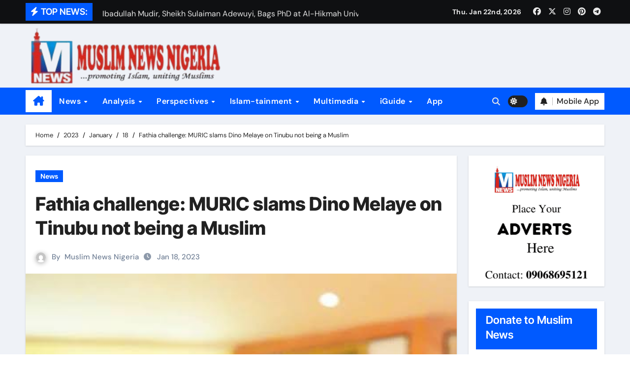

--- FILE ---
content_type: text/html; charset=UTF-8
request_url: https://muslimnews.com.ng/2023/01/18/fathia-challenge-muric-slams-dino-melaye-on-tinubu-not-being-a-muslim/
body_size: 23906
content:
<!-- =========================
  Page Breadcrumb   
============================== -->
<!DOCTYPE html>
<html lang="en-US" prefix="og: https://ogp.me/ns#">
<head>
<meta charset="UTF-8">
<meta name="viewport" content="width=device-width, initial-scale=1">
<link rel="profile" href="http://gmpg.org/xfn/11">

<!-- Search Engine Optimization by Rank Math - https://rankmath.com/ -->
<title>Fathia challenge: MURIC slams Dino Melaye on Tinubu not being a Muslim - Muslim News Nigeria</title>
<meta name="description" content="Muslim Rights Concern (MURIC) has slammed the spokesperson for the Peoples Democratic Party (PDP) Presidential Campaign Management Committee (PCC), Dino"/>
<meta name="robots" content="follow, index, max-snippet:-1, max-video-preview:-1, max-image-preview:large"/>
<link rel="canonical" href="https://muslimnews.com.ng/2023/01/18/fathia-challenge-muric-slams-dino-melaye-on-tinubu-not-being-a-muslim/" />
<meta property="og:locale" content="en_US" />
<meta property="og:type" content="article" />
<meta property="og:title" content="Fathia challenge: MURIC slams Dino Melaye on Tinubu not being a Muslim - Muslim News Nigeria" />
<meta property="og:description" content="Muslim Rights Concern (MURIC) has slammed the spokesperson for the Peoples Democratic Party (PDP) Presidential Campaign Management Committee (PCC), Dino" />
<meta property="og:url" content="https://muslimnews.com.ng/2023/01/18/fathia-challenge-muric-slams-dino-melaye-on-tinubu-not-being-a-muslim/" />
<meta property="og:site_name" content="Muslim News Nigeria" />
<meta property="article:publisher" content="https://web.facebook.com/MuslimNewsNG" />
<meta property="article:section" content="News" />
<meta property="og:image" content="https://muslimnews.com.ng/wp-content/uploads/2023/01/images-2023-01-18T205948.659.jpeg" />
<meta property="og:image:secure_url" content="https://muslimnews.com.ng/wp-content/uploads/2023/01/images-2023-01-18T205948.659.jpeg" />
<meta property="og:image:width" content="487" />
<meta property="og:image:height" content="630" />
<meta property="og:image:alt" content="Fathia challenge: MURIC slams Dino Melaye on Tinubu not being a Muslim" />
<meta property="og:image:type" content="image/jpeg" />
<meta property="article:published_time" content="2023-01-18T21:11:33+01:00" />
<meta name="twitter:card" content="summary_large_image" />
<meta name="twitter:title" content="Fathia challenge: MURIC slams Dino Melaye on Tinubu not being a Muslim - Muslim News Nigeria" />
<meta name="twitter:description" content="Muslim Rights Concern (MURIC) has slammed the spokesperson for the Peoples Democratic Party (PDP) Presidential Campaign Management Committee (PCC), Dino" />
<meta name="twitter:image" content="https://muslimnews.com.ng/wp-content/uploads/2023/01/images-2023-01-18T205948.659.jpeg" />
<meta name="twitter:label1" content="Written by" />
<meta name="twitter:data1" content="Muslim News Nigeria" />
<meta name="twitter:label2" content="Time to read" />
<meta name="twitter:data2" content="6 minutes" />
<script type="application/ld+json" class="rank-math-schema">{"@context":"https://schema.org","@graph":[{"@type":"Organization","@id":"https://muslimnews.com.ng/#organization","name":"Muslim News Nigeria","url":"https://muslimnews.com.ng","sameAs":["https://web.facebook.com/MuslimNewsNG"],"logo":{"@type":"ImageObject","@id":"https://muslimnews.com.ng/#logo","url":"https://muslimnews.com.ng/wp-content/uploads/2020/05/FB_IMG_1588528385410.jpg","contentUrl":"https://muslimnews.com.ng/wp-content/uploads/2020/05/FB_IMG_1588528385410.jpg","caption":"Muslim News Nigeria","inLanguage":"en-US","width":"720","height":"720"}},{"@type":"WebSite","@id":"https://muslimnews.com.ng/#website","url":"https://muslimnews.com.ng","name":"Muslim News Nigeria","publisher":{"@id":"https://muslimnews.com.ng/#organization"},"inLanguage":"en-US"},{"@type":"ImageObject","@id":"https://muslimnews.com.ng/wp-content/uploads/2023/01/images-2023-01-18T205948.659.jpeg","url":"https://muslimnews.com.ng/wp-content/uploads/2023/01/images-2023-01-18T205948.659.jpeg","width":"487","height":"630","inLanguage":"en-US"},{"@type":"WebPage","@id":"https://muslimnews.com.ng/2023/01/18/fathia-challenge-muric-slams-dino-melaye-on-tinubu-not-being-a-muslim/#webpage","url":"https://muslimnews.com.ng/2023/01/18/fathia-challenge-muric-slams-dino-melaye-on-tinubu-not-being-a-muslim/","name":"Fathia challenge: MURIC slams Dino Melaye on Tinubu not being a Muslim - Muslim News Nigeria","datePublished":"2023-01-18T21:11:33+01:00","dateModified":"2023-01-18T21:11:33+01:00","isPartOf":{"@id":"https://muslimnews.com.ng/#website"},"primaryImageOfPage":{"@id":"https://muslimnews.com.ng/wp-content/uploads/2023/01/images-2023-01-18T205948.659.jpeg"},"inLanguage":"en-US"},{"@type":"Person","@id":"https://muslimnews.com.ng/author/admin/","name":"Muslim News Nigeria","url":"https://muslimnews.com.ng/author/admin/","image":{"@type":"ImageObject","@id":"https://secure.gravatar.com/avatar/a536d85365f52ca61cee7ce08f3ea1692e85ae78ee850fd5a64af66be0cd8550?s=96&amp;d=mm&amp;r=g","url":"https://secure.gravatar.com/avatar/a536d85365f52ca61cee7ce08f3ea1692e85ae78ee850fd5a64af66be0cd8550?s=96&amp;d=mm&amp;r=g","caption":"Muslim News Nigeria","inLanguage":"en-US"},"sameAs":["https://muslimnews.com.ng"],"worksFor":{"@id":"https://muslimnews.com.ng/#organization"}},{"@type":"NewsArticle","headline":"Fathia challenge: MURIC slams Dino Melaye on Tinubu not being a Muslim - Muslim News Nigeria","datePublished":"2023-01-18T21:11:33+01:00","dateModified":"2023-01-18T21:11:33+01:00","articleSection":"News","author":{"@id":"https://muslimnews.com.ng/author/admin/","name":"Muslim News Nigeria"},"publisher":{"@id":"https://muslimnews.com.ng/#organization"},"description":"Muslim Rights Concern (MURIC) has slammed the spokesperson for the Peoples Democratic Party (PDP) Presidential Campaign Management Committee (PCC), Dino","name":"Fathia challenge: MURIC slams Dino Melaye on Tinubu not being a Muslim - Muslim News Nigeria","@id":"https://muslimnews.com.ng/2023/01/18/fathia-challenge-muric-slams-dino-melaye-on-tinubu-not-being-a-muslim/#richSnippet","isPartOf":{"@id":"https://muslimnews.com.ng/2023/01/18/fathia-challenge-muric-slams-dino-melaye-on-tinubu-not-being-a-muslim/#webpage"},"image":{"@id":"https://muslimnews.com.ng/wp-content/uploads/2023/01/images-2023-01-18T205948.659.jpeg"},"inLanguage":"en-US","mainEntityOfPage":{"@id":"https://muslimnews.com.ng/2023/01/18/fathia-challenge-muric-slams-dino-melaye-on-tinubu-not-being-a-muslim/#webpage"}}]}</script>
<!-- /Rank Math WordPress SEO plugin -->

<link rel='dns-prefetch' href='//stats.wp.com' />
<link rel='dns-prefetch' href='//www.googletagmanager.com' />
<link rel='dns-prefetch' href='//pagead2.googlesyndication.com' />
<link rel="alternate" type="application/rss+xml" title="Muslim News Nigeria &raquo; Feed" href="https://muslimnews.com.ng/feed/" />
<link rel="alternate" type="application/rss+xml" title="Muslim News Nigeria &raquo; Comments Feed" href="https://muslimnews.com.ng/comments/feed/" />
<link rel="alternate" type="application/rss+xml" title="Muslim News Nigeria &raquo; Fathia challenge: MURIC slams Dino Melaye on Tinubu not being a Muslim Comments Feed" href="https://muslimnews.com.ng/2023/01/18/fathia-challenge-muric-slams-dino-melaye-on-tinubu-not-being-a-muslim/feed/" />
<link rel="alternate" title="oEmbed (JSON)" type="application/json+oembed" href="https://muslimnews.com.ng/wp-json/oembed/1.0/embed?url=https%3A%2F%2Fmuslimnews.com.ng%2F2023%2F01%2F18%2Ffathia-challenge-muric-slams-dino-melaye-on-tinubu-not-being-a-muslim%2F" />
<link rel="alternate" title="oEmbed (XML)" type="text/xml+oembed" href="https://muslimnews.com.ng/wp-json/oembed/1.0/embed?url=https%3A%2F%2Fmuslimnews.com.ng%2F2023%2F01%2F18%2Ffathia-challenge-muric-slams-dino-melaye-on-tinubu-not-being-a-muslim%2F&#038;format=xml" />
<style id='wp-img-auto-sizes-contain-inline-css' type='text/css'>
img:is([sizes=auto i],[sizes^="auto," i]){contain-intrinsic-size:3000px 1500px}
/*# sourceURL=wp-img-auto-sizes-contain-inline-css */
</style>

<link rel='stylesheet' id='newsair-theme-fonts-css' href='https://muslimnews.com.ng/wp-content/fonts/29f1fece16ccf27635432ec95a92c09d.css?ver=20201110' type='text/css' media='all' />
<style id='wp-emoji-styles-inline-css' type='text/css'>

	img.wp-smiley, img.emoji {
		display: inline !important;
		border: none !important;
		box-shadow: none !important;
		height: 1em !important;
		width: 1em !important;
		margin: 0 0.07em !important;
		vertical-align: -0.1em !important;
		background: none !important;
		padding: 0 !important;
	}
/*# sourceURL=wp-emoji-styles-inline-css */
</style>
<link rel='stylesheet' id='wp-block-library-css' href='https://muslimnews.com.ng/wp-includes/css/dist/block-library/style.min.css?ver=6.9' type='text/css' media='all' />
<style id='global-styles-inline-css' type='text/css'>
:root{--wp--preset--aspect-ratio--square: 1;--wp--preset--aspect-ratio--4-3: 4/3;--wp--preset--aspect-ratio--3-4: 3/4;--wp--preset--aspect-ratio--3-2: 3/2;--wp--preset--aspect-ratio--2-3: 2/3;--wp--preset--aspect-ratio--16-9: 16/9;--wp--preset--aspect-ratio--9-16: 9/16;--wp--preset--color--black: #000000;--wp--preset--color--cyan-bluish-gray: #abb8c3;--wp--preset--color--white: #ffffff;--wp--preset--color--pale-pink: #f78da7;--wp--preset--color--vivid-red: #cf2e2e;--wp--preset--color--luminous-vivid-orange: #ff6900;--wp--preset--color--luminous-vivid-amber: #fcb900;--wp--preset--color--light-green-cyan: #7bdcb5;--wp--preset--color--vivid-green-cyan: #00d084;--wp--preset--color--pale-cyan-blue: #8ed1fc;--wp--preset--color--vivid-cyan-blue: #0693e3;--wp--preset--color--vivid-purple: #9b51e0;--wp--preset--gradient--vivid-cyan-blue-to-vivid-purple: linear-gradient(135deg,rgb(6,147,227) 0%,rgb(155,81,224) 100%);--wp--preset--gradient--light-green-cyan-to-vivid-green-cyan: linear-gradient(135deg,rgb(122,220,180) 0%,rgb(0,208,130) 100%);--wp--preset--gradient--luminous-vivid-amber-to-luminous-vivid-orange: linear-gradient(135deg,rgb(252,185,0) 0%,rgb(255,105,0) 100%);--wp--preset--gradient--luminous-vivid-orange-to-vivid-red: linear-gradient(135deg,rgb(255,105,0) 0%,rgb(207,46,46) 100%);--wp--preset--gradient--very-light-gray-to-cyan-bluish-gray: linear-gradient(135deg,rgb(238,238,238) 0%,rgb(169,184,195) 100%);--wp--preset--gradient--cool-to-warm-spectrum: linear-gradient(135deg,rgb(74,234,220) 0%,rgb(151,120,209) 20%,rgb(207,42,186) 40%,rgb(238,44,130) 60%,rgb(251,105,98) 80%,rgb(254,248,76) 100%);--wp--preset--gradient--blush-light-purple: linear-gradient(135deg,rgb(255,206,236) 0%,rgb(152,150,240) 100%);--wp--preset--gradient--blush-bordeaux: linear-gradient(135deg,rgb(254,205,165) 0%,rgb(254,45,45) 50%,rgb(107,0,62) 100%);--wp--preset--gradient--luminous-dusk: linear-gradient(135deg,rgb(255,203,112) 0%,rgb(199,81,192) 50%,rgb(65,88,208) 100%);--wp--preset--gradient--pale-ocean: linear-gradient(135deg,rgb(255,245,203) 0%,rgb(182,227,212) 50%,rgb(51,167,181) 100%);--wp--preset--gradient--electric-grass: linear-gradient(135deg,rgb(202,248,128) 0%,rgb(113,206,126) 100%);--wp--preset--gradient--midnight: linear-gradient(135deg,rgb(2,3,129) 0%,rgb(40,116,252) 100%);--wp--preset--font-size--small: 13px;--wp--preset--font-size--medium: 20px;--wp--preset--font-size--large: 36px;--wp--preset--font-size--x-large: 42px;--wp--preset--spacing--20: 0.44rem;--wp--preset--spacing--30: 0.67rem;--wp--preset--spacing--40: 1rem;--wp--preset--spacing--50: 1.5rem;--wp--preset--spacing--60: 2.25rem;--wp--preset--spacing--70: 3.38rem;--wp--preset--spacing--80: 5.06rem;--wp--preset--shadow--natural: 6px 6px 9px rgba(0, 0, 0, 0.2);--wp--preset--shadow--deep: 12px 12px 50px rgba(0, 0, 0, 0.4);--wp--preset--shadow--sharp: 6px 6px 0px rgba(0, 0, 0, 0.2);--wp--preset--shadow--outlined: 6px 6px 0px -3px rgb(255, 255, 255), 6px 6px rgb(0, 0, 0);--wp--preset--shadow--crisp: 6px 6px 0px rgb(0, 0, 0);}:root :where(.is-layout-flow) > :first-child{margin-block-start: 0;}:root :where(.is-layout-flow) > :last-child{margin-block-end: 0;}:root :where(.is-layout-flow) > *{margin-block-start: 24px;margin-block-end: 0;}:root :where(.is-layout-constrained) > :first-child{margin-block-start: 0;}:root :where(.is-layout-constrained) > :last-child{margin-block-end: 0;}:root :where(.is-layout-constrained) > *{margin-block-start: 24px;margin-block-end: 0;}:root :where(.is-layout-flex){gap: 24px;}:root :where(.is-layout-grid){gap: 24px;}body .is-layout-flex{display: flex;}.is-layout-flex{flex-wrap: wrap;align-items: center;}.is-layout-flex > :is(*, div){margin: 0;}body .is-layout-grid{display: grid;}.is-layout-grid > :is(*, div){margin: 0;}.has-black-color{color: var(--wp--preset--color--black) !important;}.has-cyan-bluish-gray-color{color: var(--wp--preset--color--cyan-bluish-gray) !important;}.has-white-color{color: var(--wp--preset--color--white) !important;}.has-pale-pink-color{color: var(--wp--preset--color--pale-pink) !important;}.has-vivid-red-color{color: var(--wp--preset--color--vivid-red) !important;}.has-luminous-vivid-orange-color{color: var(--wp--preset--color--luminous-vivid-orange) !important;}.has-luminous-vivid-amber-color{color: var(--wp--preset--color--luminous-vivid-amber) !important;}.has-light-green-cyan-color{color: var(--wp--preset--color--light-green-cyan) !important;}.has-vivid-green-cyan-color{color: var(--wp--preset--color--vivid-green-cyan) !important;}.has-pale-cyan-blue-color{color: var(--wp--preset--color--pale-cyan-blue) !important;}.has-vivid-cyan-blue-color{color: var(--wp--preset--color--vivid-cyan-blue) !important;}.has-vivid-purple-color{color: var(--wp--preset--color--vivid-purple) !important;}.has-black-background-color{background-color: var(--wp--preset--color--black) !important;}.has-cyan-bluish-gray-background-color{background-color: var(--wp--preset--color--cyan-bluish-gray) !important;}.has-white-background-color{background-color: var(--wp--preset--color--white) !important;}.has-pale-pink-background-color{background-color: var(--wp--preset--color--pale-pink) !important;}.has-vivid-red-background-color{background-color: var(--wp--preset--color--vivid-red) !important;}.has-luminous-vivid-orange-background-color{background-color: var(--wp--preset--color--luminous-vivid-orange) !important;}.has-luminous-vivid-amber-background-color{background-color: var(--wp--preset--color--luminous-vivid-amber) !important;}.has-light-green-cyan-background-color{background-color: var(--wp--preset--color--light-green-cyan) !important;}.has-vivid-green-cyan-background-color{background-color: var(--wp--preset--color--vivid-green-cyan) !important;}.has-pale-cyan-blue-background-color{background-color: var(--wp--preset--color--pale-cyan-blue) !important;}.has-vivid-cyan-blue-background-color{background-color: var(--wp--preset--color--vivid-cyan-blue) !important;}.has-vivid-purple-background-color{background-color: var(--wp--preset--color--vivid-purple) !important;}.has-black-border-color{border-color: var(--wp--preset--color--black) !important;}.has-cyan-bluish-gray-border-color{border-color: var(--wp--preset--color--cyan-bluish-gray) !important;}.has-white-border-color{border-color: var(--wp--preset--color--white) !important;}.has-pale-pink-border-color{border-color: var(--wp--preset--color--pale-pink) !important;}.has-vivid-red-border-color{border-color: var(--wp--preset--color--vivid-red) !important;}.has-luminous-vivid-orange-border-color{border-color: var(--wp--preset--color--luminous-vivid-orange) !important;}.has-luminous-vivid-amber-border-color{border-color: var(--wp--preset--color--luminous-vivid-amber) !important;}.has-light-green-cyan-border-color{border-color: var(--wp--preset--color--light-green-cyan) !important;}.has-vivid-green-cyan-border-color{border-color: var(--wp--preset--color--vivid-green-cyan) !important;}.has-pale-cyan-blue-border-color{border-color: var(--wp--preset--color--pale-cyan-blue) !important;}.has-vivid-cyan-blue-border-color{border-color: var(--wp--preset--color--vivid-cyan-blue) !important;}.has-vivid-purple-border-color{border-color: var(--wp--preset--color--vivid-purple) !important;}.has-vivid-cyan-blue-to-vivid-purple-gradient-background{background: var(--wp--preset--gradient--vivid-cyan-blue-to-vivid-purple) !important;}.has-light-green-cyan-to-vivid-green-cyan-gradient-background{background: var(--wp--preset--gradient--light-green-cyan-to-vivid-green-cyan) !important;}.has-luminous-vivid-amber-to-luminous-vivid-orange-gradient-background{background: var(--wp--preset--gradient--luminous-vivid-amber-to-luminous-vivid-orange) !important;}.has-luminous-vivid-orange-to-vivid-red-gradient-background{background: var(--wp--preset--gradient--luminous-vivid-orange-to-vivid-red) !important;}.has-very-light-gray-to-cyan-bluish-gray-gradient-background{background: var(--wp--preset--gradient--very-light-gray-to-cyan-bluish-gray) !important;}.has-cool-to-warm-spectrum-gradient-background{background: var(--wp--preset--gradient--cool-to-warm-spectrum) !important;}.has-blush-light-purple-gradient-background{background: var(--wp--preset--gradient--blush-light-purple) !important;}.has-blush-bordeaux-gradient-background{background: var(--wp--preset--gradient--blush-bordeaux) !important;}.has-luminous-dusk-gradient-background{background: var(--wp--preset--gradient--luminous-dusk) !important;}.has-pale-ocean-gradient-background{background: var(--wp--preset--gradient--pale-ocean) !important;}.has-electric-grass-gradient-background{background: var(--wp--preset--gradient--electric-grass) !important;}.has-midnight-gradient-background{background: var(--wp--preset--gradient--midnight) !important;}.has-small-font-size{font-size: var(--wp--preset--font-size--small) !important;}.has-medium-font-size{font-size: var(--wp--preset--font-size--medium) !important;}.has-large-font-size{font-size: var(--wp--preset--font-size--large) !important;}.has-x-large-font-size{font-size: var(--wp--preset--font-size--x-large) !important;}
/*# sourceURL=global-styles-inline-css */
</style>

<style id='classic-theme-styles-inline-css' type='text/css'>
/*! This file is auto-generated */
.wp-block-button__link{color:#fff;background-color:#32373c;border-radius:9999px;box-shadow:none;text-decoration:none;padding:calc(.667em + 2px) calc(1.333em + 2px);font-size:1.125em}.wp-block-file__button{background:#32373c;color:#fff;text-decoration:none}
/*# sourceURL=/wp-includes/css/classic-themes.min.css */
</style>
<link rel='stylesheet' id='all-css-css' href='https://muslimnews.com.ng/wp-content/themes/newsair/css/all.css?ver=6.9' type='text/css' media='all' />
<link rel='stylesheet' id='dark-css' href='https://muslimnews.com.ng/wp-content/themes/newsair/css/colors/dark.css?ver=6.9' type='text/css' media='all' />
<link rel='stylesheet' id='default-css' href='https://muslimnews.com.ng/wp-content/themes/newsair/css/colors/default.css?ver=6.9' type='text/css' media='all' />
<link rel='stylesheet' id='bootstrap-css' href='https://muslimnews.com.ng/wp-content/themes/newsair/css/bootstrap.css?ver=6.9' type='text/css' media='all' />
<link rel='stylesheet' id='newsair-style-css' href='https://muslimnews.com.ng/wp-content/themes/newsair/style.css?ver=6.9' type='text/css' media='all' />
<link rel='stylesheet' id='swiper-bundle-css-css' href='https://muslimnews.com.ng/wp-content/themes/newsair/css/swiper-bundle.css?ver=6.9' type='text/css' media='all' />
<link rel='stylesheet' id='smartmenus-css' href='https://muslimnews.com.ng/wp-content/themes/newsair/css/jquery.smartmenus.bootstrap.css?ver=6.9' type='text/css' media='all' />
<link rel='stylesheet' id='animate-css' href='https://muslimnews.com.ng/wp-content/themes/newsair/css/animate.css?ver=6.9' type='text/css' media='all' />
<link rel='stylesheet' id='newsair-custom-css-css' href='https://muslimnews.com.ng/wp-content/themes/newsair/inc/ansar/customize/css/customizer.css?ver=1.0' type='text/css' media='all' />
<script type="text/javascript" src="https://muslimnews.com.ng/wp-includes/js/jquery/jquery.min.js?ver=3.7.1" id="jquery-core-js"></script>
<script type="text/javascript" src="https://muslimnews.com.ng/wp-includes/js/jquery/jquery-migrate.min.js?ver=3.4.1" id="jquery-migrate-js"></script>
<script type="text/javascript" src="https://muslimnews.com.ng/wp-content/themes/newsair/js/navigation.js?ver=6.9" id="newsair-navigation-js"></script>
<script type="text/javascript" src="https://muslimnews.com.ng/wp-content/themes/newsair/js/bootstrap.js?ver=6.9" id="bootstrap_script-js"></script>
<script type="text/javascript" src="https://muslimnews.com.ng/wp-content/themes/newsair/js/swiper-bundle.js?ver=6.9" id="swiper-bundle-js"></script>
<script type="text/javascript" src="https://muslimnews.com.ng/wp-content/themes/newsair/js/hc-sticky.js?ver=6.9" id="sticky-js-js"></script>
<script type="text/javascript" src="https://muslimnews.com.ng/wp-content/themes/newsair/js/jquery.sticky.js?ver=6.9" id="sticky-header-js-js"></script>
<script type="text/javascript" src="https://muslimnews.com.ng/wp-content/themes/newsair/js/jquery.smartmenus.js?ver=6.9" id="smartmenus-js-js"></script>
<script type="text/javascript" src="https://muslimnews.com.ng/wp-content/themes/newsair/js/jquery.smartmenus.bootstrap.js?ver=6.9" id="bootstrap-smartmenus-js-js"></script>
<script type="text/javascript" src="https://muslimnews.com.ng/wp-content/themes/newsair/js/jquery.cookie.min.js?ver=6.9" id="jquery-cookie-js"></script>
<link rel="https://api.w.org/" href="https://muslimnews.com.ng/wp-json/" /><link rel="alternate" title="JSON" type="application/json" href="https://muslimnews.com.ng/wp-json/wp/v2/posts/19802" /><link rel="EditURI" type="application/rsd+xml" title="RSD" href="https://muslimnews.com.ng/xmlrpc.php?rsd" />
<meta name="generator" content="WordPress 6.9" />
<link rel='shortlink' href='https://muslimnews.com.ng/?p=19802' />
<!-- auto ad code generated by Easy Google AdSense plugin v1.0.13 --><script async src="https://pagead2.googlesyndication.com/pagead/js/adsbygoogle.js?client=ca-pub-3512522952263283" crossorigin="anonymous"></script><!-- Easy Google AdSense plugin --><meta name="generator" content="Site Kit by Google 1.168.0" />	<style>img#wpstats{display:none}</style>
		<style type="text/css" id="custom-background-css">
    .wrapper { background-color: #}
</style>
<style>
  .bs-blog-post p:nth-of-type(1)::first-letter {
    display: none;
}
</style>
<style>
.bs-header-main {
  background-image: url("https://muslimnews.com.ng/wp-content/themes/newsair/images/head-back.jpg" );
}
</style>
  <style>
  .bs-default .bs-header-main .inner{
    background-color:  }
  </style>
<style>
  .bs-default .bs-header-main .inner, .bs-headthree .bs-header-main .inner{ 
    height:px; 
  }

  @media (max-width:991px) {
    .bs-default .bs-header-main .inner, .bs-headthree .bs-header-main .inner{ 
      height:px; 
    }
  }
  @media (max-width:576px) {
    .bs-default .bs-header-main .inner, .bs-headthree .bs-header-main .inner{ 
      height:px; 
    }
  }
</style>

<!-- Google AdSense meta tags added by Site Kit -->
<meta name="google-adsense-platform-account" content="ca-host-pub-2644536267352236">
<meta name="google-adsense-platform-domain" content="sitekit.withgoogle.com">
<!-- End Google AdSense meta tags added by Site Kit -->
      <meta name="onesignal" content="wordpress-plugin"/>
            <script>

      window.OneSignalDeferred = window.OneSignalDeferred || [];

      OneSignalDeferred.push(function(OneSignal) {
        var oneSignal_options = {};
        window._oneSignalInitOptions = oneSignal_options;

        oneSignal_options['serviceWorkerParam'] = { scope: '/' };
oneSignal_options['serviceWorkerPath'] = 'OneSignalSDKWorker.js.php';

        OneSignal.Notifications.setDefaultUrl("https://muslimnews.com.ng");

        oneSignal_options['wordpress'] = true;
oneSignal_options['appId'] = '853bbe71-4f97-4c32-b6bd-e377cd387f7e';
oneSignal_options['allowLocalhostAsSecureOrigin'] = true;
oneSignal_options['welcomeNotification'] = { };
oneSignal_options['welcomeNotification']['title'] = "";
oneSignal_options['welcomeNotification']['message'] = "";
oneSignal_options['path'] = "https://muslimnews.com.ng/wp-content/plugins/onesignal-free-web-push-notifications/sdk_files/";
oneSignal_options['promptOptions'] = { };
oneSignal_options['notifyButton'] = { };
oneSignal_options['notifyButton']['enable'] = true;
oneSignal_options['notifyButton']['position'] = 'bottom-right';
oneSignal_options['notifyButton']['theme'] = 'default';
oneSignal_options['notifyButton']['size'] = 'medium';
oneSignal_options['notifyButton']['showCredit'] = true;
oneSignal_options['notifyButton']['text'] = {};
              OneSignal.init(window._oneSignalInitOptions);
              OneSignal.Slidedown.promptPush()      });

      function documentInitOneSignal() {
        var oneSignal_elements = document.getElementsByClassName("OneSignal-prompt");

        var oneSignalLinkClickHandler = function(event) { OneSignal.Notifications.requestPermission(); event.preventDefault(); };        for(var i = 0; i < oneSignal_elements.length; i++)
          oneSignal_elements[i].addEventListener('click', oneSignalLinkClickHandler, false);
      }

      if (document.readyState === 'complete') {
           documentInitOneSignal();
      }
      else {
           window.addEventListener("load", function(event){
               documentInitOneSignal();
          });
      }
    </script>
    <style type="text/css">
    
        .site-title,
        .site-description {
            position: absolute;
            clip: rect(1px, 1px, 1px, 1px);
        }

        </style>
    
<!-- Google AdSense snippet added by Site Kit -->
<script type="text/javascript" async="async" src="https://pagead2.googlesyndication.com/pagead/js/adsbygoogle.js?client=ca-pub-3512522952263283&amp;host=ca-host-pub-2644536267352236" crossorigin="anonymous"></script>

<!-- End Google AdSense snippet added by Site Kit -->
<link rel="icon" href="https://muslimnews.com.ng/wp-content/uploads/2018/08/cropped-iconlogo-2-32x32.jpg" sizes="32x32" />
<link rel="icon" href="https://muslimnews.com.ng/wp-content/uploads/2018/08/cropped-iconlogo-2-192x192.jpg" sizes="192x192" />
<link rel="apple-touch-icon" href="https://muslimnews.com.ng/wp-content/uploads/2018/08/cropped-iconlogo-2-180x180.jpg" />
<meta name="msapplication-TileImage" content="https://muslimnews.com.ng/wp-content/uploads/2018/08/cropped-iconlogo-2-270x270.jpg" />
</head>
<body class="wp-singular post-template-default single single-post postid-19802 single-format-standard wp-custom-logo wp-embed-responsive wp-theme-newsair wide  ta-hide-date-author-in-list defaultcolor" >
<div id="page" class="site">
<a class="skip-link screen-reader-text" href="#content">
Skip to content</a>

<!--wrapper-->
<div class="wrapper" id="custom-background-css">
<!--==================== TOP BAR ====================-->
  <div class="sidenav offcanvas offcanvas-end" tabindex="-1" id="offcanvasExample" aria-labelledby="offcanvasExampleLabel">
    <div class="offcanvas-header">
      <h5 class="offcanvas-title" id="offcanvasExampleLabel"> </h5>
      <a href="#" class="btn_close" data-bs-dismiss="offcanvas" aria-label="Close"><i class="fas fa-times"></i></a>
    </div>
    <div class="offcanvas-body">
      <ul class="nav navbar-nav sm sm-vertical"><li class="nav-item menu-item "><a class="nav-link " href="https://muslimnews.com.ng/" title="Home">Home</a></li><li class="nav-item menu-item page_item dropdown page-item-15086"><a class="nav-link" href="https://muslimnews.com.ng/cmp-2021-result-abuja-center/">CMP 2021 Result (Abuja Center)</a></li><li class="nav-item menu-item page_item dropdown page-item-15108"><a class="nav-link" href="https://muslimnews.com.ng/cmp-2021-result-akure-center/">CMP 2021 Result (Akure Center)</a></li><li class="nav-item menu-item page_item dropdown page-item-15110"><a class="nav-link" href="https://muslimnews.com.ng/cmp-2021-result-ede-center/">CMP 2021 Result (Ede Center)</a></li><li class="nav-item menu-item page_item dropdown page-item-15114"><a class="nav-link" href="https://muslimnews.com.ng/cmp-2021-result-ile-ife-center/">CMP 2021 Result (Ile-Ife Center)</a></li><li class="nav-item menu-item page_item dropdown page-item-15115"><a class="nav-link" href="https://muslimnews.com.ng/cmp-2021-result-ilesha-center/">CMP 2021 Result (Ilesha Center)</a></li><li class="nav-item menu-item page_item dropdown page-item-15121"><a class="nav-link" href="https://muslimnews.com.ng/cmp-2021-result-iwo-center/">CMP 2021 Result (Iwo Center)</a></li><li class="nav-item menu-item page_item dropdown page-item-15123"><a class="nav-link" href="https://muslimnews.com.ng/cmp-2021-result-kwara-center/">CMP 2021 Result (Kwara Center)</a></li><li class="nav-item menu-item page_item dropdown page-item-15112"><a class="nav-link" href="https://muslimnews.com.ng/cmp-2021-result-oshogbo-center/">CMP 2021 Result (Oshogbo Center)</a></li><li class="nav-item menu-item page_item dropdown page-item-15118"><a class="nav-link" href="https://muslimnews.com.ng/cmp-2021-result-owena-center/">CMP 2021 Result (Owena Center)</a></li><li class="nav-item menu-item page_item dropdown page-item-35338"><a class="nav-link" href="https://muslimnews.com.ng/home/">Home</a></li><li class="nav-item menu-item page_item dropdown page-item-7787"><a class="nav-link" href="https://muslimnews.com.ng/muslim-new-mobile-privacy-policy/">Muslim New Mobile Privacy Policy</a></li><li class="nav-item menu-item page_item dropdown page-item-38407"><a class="nav-link" href="https://muslimnews.com.ng/muslim-news-mobile/">Muslim News Mobile</a></li><li class="nav-item menu-item page_item dropdown page-item-2094"><a class="nav-link" href="https://muslimnews.com.ng/support-muslim-news-nigeria/">Support Muslim News Nigeria</a></li></ul>
    </div>
  </div>
    <!--header-->
  <header class="bs-default">
    <!--top-bar-->
    <div class="bs-head-detail d-none d-lg-block">
          <div class="container">
      <div class="row align-items-center">
                    <div class="col-md-7 col-xs-12">
              <div class="mg-latest-news">
                                  <!-- mg-latest-news -->
                    <div class="bn_title">
                      <h5 class="title"><i class="fas fa-bolt"></i><span>TOP NEWS:</span></h5>
                    </div>
                 <!-- mg-latest-news_slider -->
                 <div class="mg-latest-news-slider bs swiper-container">
                    <div class="swiper-wrapper">
                                                <div class="swiper-slide">
                            <a href="https://muslimnews.com.ng/2026/01/21/experts-task-nigerians-on-islamic-finance-halal-economy-at-muslim-economic-summit/">
                              <span>Experts task Nigerians on Islamic Finance, Halal Economy at Muslim Economic Summit</span>
                            </a>
                          </div> 
                                                    <div class="swiper-slide">
                            <a href="https://muslimnews.com.ng/2026/01/21/ibadullah-mudir-sheikh-sulaiman-adewuyi-bags-phd-at-al-hikmah-university/">
                              <span>Ibadullah Mudir, Sheikh Sulaiman Adewuyi, Bags PhD at Al-Hikmah University</span>
                            </a>
                          </div> 
                                                    <div class="swiper-slide">
                            <a href="https://muslimnews.com.ng/2026/01/21/from-setbacks-to-the-top-umamah-tajudeen-bags-first-class-emerges-best-student-in-insurance-at-unilag/">
                              <span>FROM SETBACKS TO THE TOP: Umamah Tajudeen Bags First Class, Emerges Best Student in Insurance at UNILAG</span>
                            </a>
                          </div> 
                                                    <div class="swiper-slide">
                            <a href="https://muslimnews.com.ng/2026/01/20/gov-abdulrazaq-leads-kwarans-as-chief-imam-of-ilorin-laid-to-rest-amid-tears-prayers/">
                              <span>Gov AbdulRazaq leads Kwarans as Chief Imam of Ilorin laid to rest amid tears, prayers</span>
                            </a>
                          </div> 
                                                    <div class="swiper-slide">
                            <a href="https://muslimnews.com.ng/2026/01/20/nahcon-concludes-second-pre-hajj-visit-to-saudi-arabia-ahead-of-2026-pilgrimage/">
                              <span>NAHCON concludes second pre-Hajj visit to Saudi Arabia ahead of 2026 pilgrimage</span>
                            </a>
                          </div> 
                                                    <div class="swiper-slide">
                            <a href="https://muslimnews.com.ng/2026/01/20/dont-reignite-hijab-crisis-mssnlagos-warns-sanwo-olu/">
                              <span>Don’t reignite Hijab crisis, MSSNLagos warns Sanwo-Olu</span>
                            </a>
                          </div> 
                                                    <div class="swiper-slide">
                            <a href="https://muslimnews.com.ng/2026/01/20/muswen-hails-olowu-of-owu-for-attending-historic-gpc-meeting/">
                              <span>MUSWEN hails Olowu of Owu for attending historic GPC meeting</span>
                            </a>
                          </div> 
                                                    <div class="swiper-slide">
                            <a href="https://muslimnews.com.ng/2026/01/20/one-month-to-ramadan-sultan-declares-tuesday-first-day-of-shaaban/">
                              <span>One month to Ramadan: Sultan declares Tuesday first day of Sha’aban</span>
                            </a>
                          </div> 
                                                    <div class="swiper-slide">
                            <a href="https://muslimnews.com.ng/2026/01/19/end-of-an-era-as-ilorin-chief-imam-sheikh-bashir-salihu-dies-at-75/">
                              <span>End of an era as Ilorin Chief Imam, Sheikh Bashir Salihu, dies at 75</span>
                            </a>
                          </div> 
                                                    <div class="swiper-slide">
                            <a href="https://muslimnews.com.ng/2026/01/18/emir-of-kano-dahiru-bauchi-pray-for-peace-in-nigeria-as-3-million-converge-in-katsina-for-2026-mawlid-nabiyy/">
                              <span>Emir of Kano, Dahiru-Bauchi pray for peace in Nigeria as 3 million converge in Katsina for 2026 Mawlid Nabiyy</span>
                            </a>
                          </div> 
                                                    <div class="swiper-slide">
                            <a href="https://muslimnews.com.ng/2026/01/18/family-celebration-abuja-gears-up-as-nine-children-of-defence-minister-wed-same-day/">
                              <span>Family celebration: Abuja gears up as nine children of Defence Minister wed same day</span>
                            </a>
                          </div> 
                                                    <div class="swiper-slide">
                            <a href="https://muslimnews.com.ng/2026/01/18/alternative-bank-sets-pace-for-nigerias-islamic-capital-market-in-2026-with-20m-%e2%82%a65bn-sukuk/">
                              <span>Alternative Bank sets pace for Nigeria’s Islamic capital market in 2026 with $20m, ₦5bn sukuk</span>
                            </a>
                          </div> 
                                                    <div class="swiper-slide">
                            <a href="https://muslimnews.com.ng/2026/01/17/beyond-the-bias-imam-abubakars-heroism-and-media-blindness/">
                              <span>Beyond the Bias: Imam Abubakar&#8217;s Heroism and Media Blindness</span>
                            </a>
                          </div> 
                                                    <div class="swiper-slide">
                            <a href="https://muslimnews.com.ng/2026/01/17/he-stood-on-the-side-of-peace-tinubu-northern-governors-others-mourn-as-heroic-imam-abdullahi-abubakar-is-buried-in-plateau/">
                              <span>‘He stood on the side of peace’: Tinubu, Northern governors, others mourn as heroic Imam Abdullahi Abubakar is buried in Plateau</span>
                            </a>
                          </div> 
                                                    <div class="swiper-slide">
                            <a href="https://muslimnews.com.ng/2026/01/16/walidahs-dad-special-how-igbo-man-ifeanyi-onyewuenyi-allegedly-abducted-forcefully-converted-sexually-abused-and-fathered-child-with-my-daughter/">
                              <span>WALIDA&#8217;S DAD SPECIAL: How Igbo man Ifeanyi Onyewuenyi allegedly abducted, forcefully converted, sexually abused, and fathered child with my daughter</span>
                            </a>
                          </div> 
                           
                    </div>
                  </div>
                  <!-- // mg-latest-news_slider --> 
                </div>
            </div>
            <!--/col-md-6-->
            <div class="col-md-5 col-xs-12">
            <div class="d-flex flex-wrap align-items-center justify-content-end">
                  <div class="top-date ms-1">
            <span class="day">
         Thu. Jan 22nd, 2026             </span>
        </div>
        <ul class="bs-social d-flex justify-content-center justify-content-lg-end">
              <li>
            <a  href="#">
              <i class="fab fa-facebook"></i>
            </a>
          </li>
                    <li>
            <a  href="#">
              <i class="fa-brands fa-x-twitter"></i>
            </a>
          </li>
                    <li>
            <a  href="#">
              <i class="fab fa-instagram"></i>
            </a>
          </li>
                    <li>
            <a  href="#">
              <i class="fab fa-pinterest"></i>
            </a>
          </li>
                    <li>
            <a  href="#">
              <i class="fab fa-telegram"></i>
            </a>
          </li>
            </ul>
                </div>
            </div>
            <!--/col-md-6-->
          </div>
        </div>
    </div>
    <!--/top-bar-->
    <div class="clearfix"></div>
    <!-- Main Menu Area-->
      <!-- Main Menu Area-->        
  <div class="bs-header-main">
    <div class="inner responsive">
      <div class="container">
        <div class="row align-items-center">
          <div class="navbar-header col-lg-4 text-start d-none d-lg-block">
              <!-- Display the Custom Logo -->
              <div class="site-logo">
                  <a href="https://muslimnews.com.ng/" class="navbar-brand" rel="home"><img width="286" height="90" src="https://muslimnews.com.ng/wp-content/uploads/2025/08/mnn-logo-transparent.png" class="custom-logo" alt="Muslim News Nigeria" decoding="async" /></a>              </div>

              <div class="site-branding-text d-none">
                                  <p class="site-title"> <a href="https://muslimnews.com.ng/" rel="home">Muslim News Nigeria</a></p>
                                  <p class="site-description">...promoting Islam...Uniting Muslims</p>
              </div>
            </div>
                    </div>
      </div>
    </div>
  </div>
  <!-- /Main Menu Area-->
    <!-- /Main Menu Area-->
     
  <div class="bs-menu-full sticky-header">
    <div class="container">
      <nav class="navbar navbar-expand-lg navbar-wp">
                <!-- Home Icon -->
        <div class="active homebtn home d-none d-lg-flex">
          <a class="title" title="Home" href="https://muslimnews.com.ng">
            <span class="fa-solid fa-house-chimney"></span>
          </a>
        </div>
        <!-- /Home Icon -->
                <!-- Mobile Header -->
        <div class="m-header align-items-center justify-content-justify">
          <!-- navbar-toggle -->
          <button id="nav-btn" class="navbar-toggler x collapsed" type="button" data-bs-toggle="collapse"
            data-bs-target="#navbar-wp" aria-controls="navbar-wp" aria-expanded="false"
            aria-label="Toggle navigation">
            <span class="icon-bar"></span>
            <span class="icon-bar"></span>
            <span class="icon-bar"></span>
          </button>
          <div class="navbar-header">
            <!-- Display the Custom Logo -->
            <div class="site-logo">
              <a href="https://muslimnews.com.ng/" class="navbar-brand" rel="home"><img width="286" height="90" src="https://muslimnews.com.ng/wp-content/uploads/2025/08/mnn-logo-transparent.png" class="custom-logo" alt="Muslim News Nigeria" decoding="async" /></a>            </div>
            <div class="site-branding-text d-none">
              <div class="site-title"> <a href="https://muslimnews.com.ng/" rel="home">Muslim News Nigeria</a></div>
              <p class="site-description">...promoting Islam...Uniting Muslims</p>
            </div>
          </div>
          <div class="right-nav"> 
          <!-- /navbar-toggle -->
                      <a class="msearch ml-auto" data-bs-target="#exampleModal"  href="#" data-bs-toggle="modal"> 
            <i class="fas fa-search"></i> 
          </a>
                  </div>
        </div>
        <!-- /Mobile Header -->
        <div class="collapse navbar-collapse" id="navbar-wp">
          <ul id="menu-mainmenu" class="me-auto nav navbar-nav"><li id="menu-item-35" class="menu-item menu-item-type-custom menu-item-object-custom menu-item-has-children menu-item-35 dropdown"><a class="nav-link" title="News" href="#" data-toggle="dropdown" class="dropdown-toggle">News </a>
<ul role="menu" class=" dropdown-menu">
	<li id="menu-item-134" class="menu-item menu-item-type-taxonomy menu-item-object-category menu-item-134"><a class="dropdown-item" title="Nigeria" href="https://muslimnews.com.ng/category/nigeria/">Nigeria<span class="menu-link-description">Nigeria</span></a></li>
	<li id="menu-item-119" class="menu-item menu-item-type-taxonomy menu-item-object-category menu-item-119"><a class="dropdown-item" title="Africa" href="https://muslimnews.com.ng/category/africa/">Africa<span class="menu-link-description">Africa</span></a></li>
	<li id="menu-item-130" class="menu-item menu-item-type-taxonomy menu-item-object-category menu-item-130"><a class="dropdown-item" title="Middle East" href="https://muslimnews.com.ng/category/middle-east/">Middle East<span class="menu-link-description">Middle East</span></a></li>
	<li id="menu-item-143" class="menu-item menu-item-type-taxonomy menu-item-object-category menu-item-143"><a class="dropdown-item" title="World" href="https://muslimnews.com.ng/category/world/">World<span class="menu-link-description">World</span></a></li>
	<li id="menu-item-125" class="menu-item menu-item-type-taxonomy menu-item-object-category menu-item-125"><a class="dropdown-item" title="Features" href="https://muslimnews.com.ng/category/features/">Features</a></li>
	<li id="menu-item-126" class="menu-item menu-item-type-taxonomy menu-item-object-category menu-item-126"><a class="dropdown-item" title="Interviews" href="https://muslimnews.com.ng/category/interviews/">Interviews</a></li>
	<li id="menu-item-133" class="menu-item menu-item-type-taxonomy menu-item-object-category menu-item-133"><a class="dropdown-item" title="New Edition" href="https://muslimnews.com.ng/category/new-edition/">New Edition</a></li>
	<li id="menu-item-131" class="menu-item menu-item-type-taxonomy menu-item-object-category menu-item-131"><a class="dropdown-item" title="Muslim News" href="https://muslimnews.com.ng/category/muslim-news/">Muslim News</a></li>
</ul>
</li>
<li id="menu-item-145" class="menu-item menu-item-type-custom menu-item-object-custom menu-item-has-children menu-item-145 dropdown"><a class="nav-link" title="Analysis" href="#" data-toggle="dropdown" class="dropdown-toggle">Analysis </a>
<ul role="menu" class=" dropdown-menu">
	<li id="menu-item-128" class="menu-item menu-item-type-taxonomy menu-item-object-category menu-item-128"><a class="dropdown-item" title="Islam &amp; Media" href="https://muslimnews.com.ng/category/islam-media/">Islam &amp; Media</a></li>
</ul>
</li>
<li id="menu-item-146" class="menu-item menu-item-type-custom menu-item-object-custom menu-item-has-children menu-item-146 dropdown"><a class="nav-link" title="Perspectives" href="#" data-toggle="dropdown" class="dropdown-toggle">Perspectives </a>
<ul role="menu" class=" dropdown-menu">
	<li id="menu-item-135" class="menu-item menu-item-type-taxonomy menu-item-object-category menu-item-135"><a class="dropdown-item" title="Opinion" href="https://muslimnews.com.ng/category/opinion/">Opinion</a></li>
	<li id="menu-item-138" class="menu-item menu-item-type-taxonomy menu-item-object-category menu-item-138"><a class="dropdown-item" title="Press Releases" href="https://muslimnews.com.ng/category/press-releases/">Press Releases<span class="menu-link-description">Press Release</span></a></li>
	<li id="menu-item-123" class="menu-item menu-item-type-taxonomy menu-item-object-category menu-item-123"><a class="dropdown-item" title="Editorial" href="https://muslimnews.com.ng/category/editorial/">Editorial<span class="menu-link-description">Editorial</span></a></li>
	<li id="menu-item-129" class="menu-item menu-item-type-taxonomy menu-item-object-category menu-item-129"><a class="dropdown-item" title="Letters" href="https://muslimnews.com.ng/category/letters/">Letters<span class="menu-link-description">Letters</span></a></li>
	<li id="menu-item-120" class="menu-item menu-item-type-taxonomy menu-item-object-category menu-item-120"><a class="dropdown-item" title="Al-Fahm" href="https://muslimnews.com.ng/category/al-fahm/">Al-Fahm<span class="menu-link-description">Al-Fahm</span></a></li>
</ul>
</li>
<li id="menu-item-147" class="menu-item menu-item-type-custom menu-item-object-custom menu-item-has-children menu-item-147 dropdown"><a class="nav-link" title="Islam-tainment" href="#" data-toggle="dropdown" class="dropdown-toggle">Islam-tainment </a>
<ul role="menu" class=" dropdown-menu">
	<li id="menu-item-140" class="menu-item menu-item-type-taxonomy menu-item-object-category menu-item-140"><a class="dropdown-item" title="Sports" href="https://muslimnews.com.ng/category/sports/">Sports<span class="menu-link-description">Sports</span></a></li>
	<li id="menu-item-121" class="menu-item menu-item-type-taxonomy menu-item-object-category menu-item-121"><a class="dropdown-item" title="Arts" href="https://muslimnews.com.ng/category/arts/">Arts<span class="menu-link-description">Arts</span></a></li>
	<li id="menu-item-137" class="menu-item menu-item-type-taxonomy menu-item-object-category menu-item-137"><a class="dropdown-item" title="Poetry" href="https://muslimnews.com.ng/category/poetry/">Poetry<span class="menu-link-description">Poetry</span></a></li>
</ul>
</li>
<li id="menu-item-148" class="menu-item menu-item-type-custom menu-item-object-custom menu-item-has-children menu-item-148 dropdown"><a class="nav-link" title="Multimedia" href="#" data-toggle="dropdown" class="dropdown-toggle">Multimedia </a>
<ul role="menu" class=" dropdown-menu">
	<li id="menu-item-122" class="menu-item menu-item-type-taxonomy menu-item-object-category menu-item-122"><a class="dropdown-item" title="Audio" href="https://muslimnews.com.ng/category/audios/">Audio<span class="menu-link-description">Audios</span></a></li>
	<li id="menu-item-142" class="menu-item menu-item-type-taxonomy menu-item-object-category menu-item-142"><a class="dropdown-item" title="Video" href="https://muslimnews.com.ng/category/videos/">Video<span class="menu-link-description">Videos</span></a></li>
	<li id="menu-item-136" class="menu-item menu-item-type-taxonomy menu-item-object-category menu-item-136"><a class="dropdown-item" title="Photos" href="https://muslimnews.com.ng/category/photos/">Photos<span class="menu-link-description">Photos</span></a></li>
	<li id="menu-item-127" class="menu-item menu-item-type-taxonomy menu-item-object-category menu-item-127"><a class="dropdown-item" title="Investigations" href="https://muslimnews.com.ng/category/investigations/">Investigations<span class="menu-link-description">Investigations</span></a></li>
</ul>
</li>
<li id="menu-item-149" class="menu-item menu-item-type-custom menu-item-object-custom menu-item-has-children menu-item-149 dropdown"><a class="nav-link" title="iGuide" href="#" data-toggle="dropdown" class="dropdown-toggle">iGuide </a>
<ul role="menu" class=" dropdown-menu">
	<li id="menu-item-141" class="menu-item menu-item-type-taxonomy menu-item-object-category menu-item-141"><a class="dropdown-item" title="Testimony" href="https://muslimnews.com.ng/category/testimony/">Testimony<span class="menu-link-description">Testimony</span></a></li>
	<li id="menu-item-139" class="menu-item menu-item-type-taxonomy menu-item-object-category menu-item-139"><a class="dropdown-item" title="Salah" href="https://muslimnews.com.ng/category/salah/">Salah<span class="menu-link-description">Salah</span></a></li>
	<li id="menu-item-144" class="menu-item menu-item-type-taxonomy menu-item-object-category menu-item-144"><a class="dropdown-item" title="Zakat" href="https://muslimnews.com.ng/category/zakat/">Zakat<span class="menu-link-description">Zakat</span></a></li>
	<li id="menu-item-124" class="menu-item menu-item-type-taxonomy menu-item-object-category menu-item-124"><a class="dropdown-item" title="Fasting" href="https://muslimnews.com.ng/category/fasting/">Fasting<span class="menu-link-description">Fasting</span></a></li>
	<li id="menu-item-132" class="menu-item menu-item-type-taxonomy menu-item-object-category menu-item-132"><a class="dropdown-item" title="Muslim Personalities" href="https://muslimnews.com.ng/category/muslim-personalities/">Muslim Personalities<span class="menu-link-description">Muslim Personalities</span></a></li>
</ul>
</li>
<li id="menu-item-38415" class="menu-item menu-item-type-post_type menu-item-object-page menu-item-38415"><a class="nav-link" title="App" href="https://muslimnews.com.ng/muslim-news-mobile/">App</a></li>
</ul>        </div>
        <!-- Right nav -->
        <div class="desk-header right-nav pl-3 ml-auto my-2 my-lg-0 position-relative align-items-center">
                    <a class="msearch ml-auto" data-bs-target="#exampleModal"  href="#" data-bs-toggle="modal"> 
            <i class="fas fa-search"></i> 
          </a>
                  <label class="switch" for="switch">
            <input type="checkbox" name="theme" id="switch" class="defaultcolor" data-skin-mode="defaultcolor">
            <span class="slider"></span>
          </label>
         
            <a href="https://muslimnews.com.ng/muslim-news-mobile" class="subscribe-btn">
            <i class="fas fa-bell"></i> 
            <span>Mobile App</span>            </a>
                </div>
        <!-- /Right nav -->
      </nav> <!-- /Navigation -->
    </div>
  </div>
    </header>
  <!--/header-->
<main id="content" class="single-class content">
  <div class="container"> 
      <!--row-->
        <div class="row">
          <!--==================== breadcrumb section ====================-->
            <div class="bs-breadcrumb-section">
                <div class="overlay">
                    <div class="container">
                        <div class="row">
                            <nav aria-label="breadcrumb">
                                <ol class="breadcrumb">
                                    <div role="navigation" aria-label="Breadcrumbs" class="breadcrumb-trail breadcrumbs" itemprop="breadcrumb"><ul class="breadcrumb trail-items" itemscope itemtype="http://schema.org/BreadcrumbList"><meta name="numberOfItems" content="5" /><meta name="itemListOrder" content="Ascending" /><li itemprop="itemListElement breadcrumb-item" itemscope itemtype="http://schema.org/ListItem" class="trail-item breadcrumb-item  trail-begin"><a href="https://muslimnews.com.ng/" rel="home" itemprop="item"><span itemprop="name">Home</span></a><meta itemprop="position" content="1" /></li><li itemprop="itemListElement breadcrumb-item" itemscope itemtype="http://schema.org/ListItem" class="trail-item breadcrumb-item "><a href="https://muslimnews.com.ng/2023/" itemprop="item"><span itemprop="name">2023</span></a><meta itemprop="position" content="2" /></li><li itemprop="itemListElement breadcrumb-item" itemscope itemtype="http://schema.org/ListItem" class="trail-item breadcrumb-item "><a href="https://muslimnews.com.ng/2023/01/" itemprop="item"><span itemprop="name">January</span></a><meta itemprop="position" content="3" /></li><li itemprop="itemListElement breadcrumb-item" itemscope itemtype="http://schema.org/ListItem" class="trail-item breadcrumb-item "><a href="https://muslimnews.com.ng/2023/01/18/" itemprop="item"><span itemprop="name">18</span></a><meta itemprop="position" content="4" /></li><li itemprop="itemListElement breadcrumb-item" itemscope itemtype="http://schema.org/ListItem" class="trail-item breadcrumb-item  trail-end"><span itemprop="name"><span itemprop="name">Fathia challenge: MURIC slams Dino Melaye on Tinubu not being a Muslim</span></span><meta itemprop="position" content="5" /></li></ul></div> 
                                </ol>
                            </nav>
                        </div>
                    </div>
                </div>
            </div>
                <!--col-md-->
	<div class="col-lg-9 single content-right">
                <div class="bs-blog-post single"> 
                    <div class="bs-header">
                                        <div class="bs-blog-category">
                                            <a href="https://muslimnews.com.ng/category/news/" style="background-color:#005aff" id="category_464_color" >
                            News                        </a>
                                     </div>
                                        <h1 class="title" title="Fathia challenge: MURIC slams Dino Melaye on Tinubu not being a Muslim">
                            Fathia challenge: MURIC slams Dino Melaye on Tinubu not being a Muslim                        </h1>
                        <div class="bs-info-author-block">
                            <div class="bs-blog-meta mb-0">
                                                                <span class="bs-author"><a class="auth" href="https://muslimnews.com.ng/author/admin/"> <img alt='' src='https://secure.gravatar.com/avatar/a536d85365f52ca61cee7ce08f3ea1692e85ae78ee850fd5a64af66be0cd8550?s=150&#038;d=mm&#038;r=g' srcset='https://secure.gravatar.com/avatar/a536d85365f52ca61cee7ce08f3ea1692e85ae78ee850fd5a64af66be0cd8550?s=300&#038;d=mm&#038;r=g 2x' class='avatar avatar-150 photo' height='150' width='150' decoding='async'/></a> By                                    <a class="ms-1" href="https://muslimnews.com.ng/author/admin/">Muslim News Nigeria</a>
                                </span>
                                                                <span class="bs-blog-date">
                                    <a href="https://muslimnews.com.ng/2023/01/">
                                        <time datetime="">
                                            Jan 18, 2023                                        </time>
                                    </a>
                                </span>
                                                            </div>
                        </div>
                    </div>
                <div class="bs-blog-thumb"><img width="487" height="630" src="https://muslimnews.com.ng/wp-content/uploads/2023/01/images-2023-01-18T205948.659.jpeg" class="img-fluid attachment-full size-full wp-post-image" alt="" decoding="async" fetchpriority="high" srcset="https://muslimnews.com.ng/wp-content/uploads/2023/01/images-2023-01-18T205948.659.jpeg 487w, https://muslimnews.com.ng/wp-content/uploads/2023/01/images-2023-01-18T205948.659-232x300.jpeg 232w" sizes="(max-width: 487px) 100vw, 487px" /></div>                <article class="small single">
                    <div class="entry-content">
                        <p><strong>Muslim Rights Concern (MURIC) has slammed the spokesperson for the Peoples Democratic Party (PDP) Presidential Campaign Management Committee (PCC), Dino Melaye, for saying Bola Ahmed Tinubu, the presidential flag-bearer of the All Progressives Congress (APC) for the 2023 election, is not a Muslim.</strong></p>
<p>Melaye had, in a tweet on Monday, challenged Tinubu to recite the Fatiha and three suras to demonstrate that he is a true Muslim.</p>
<p>He tweeted: “Fathia challenge: Dino defeated Tinubu in Quranic citation. <em>Emilokan</em> is not a Muslim but an emergency Muslim trying to learn the basics of Islam for political purposes. Vote him out.”</p>
<div class="embed-twitter">
<blockquote class="twitter-tweet" data-width="550" data-dnt="true">
<p lang="en" dir="ltr">Fathia challenge: Dino defeated Tinubu in Quranic citation. Emilokan is not a Muslim but an emergency muslim trying to learn basics in islam for political purposes. Vote him out. <a href="https://t.co/45WxFJALW5">pic.twitter.com/45WxFJALW5</a></p>
<p>&mdash; Senator Dino Melaye. (SDM) (@_dinomelaye) <a href="https://twitter.com/_dinomelaye/status/1614767044838162433?ref_src=twsrc%5Etfw" target="_blank" rel="noopener">January 15, 2023</a></p></blockquote>
<p><script async src="https://platform.twitter.com/widgets.js" charset="utf-8"></script></div>
<p>However, MURIC has now fired back at Melaye, insisting he had no moral right to question Tinubu’s level of faith.</p>
<p>MURIC’s reaction was contained in a statement issued on Wednesday by the director of the organization, Professor Ishaq Akintola.</p>
<p>The statement reads :</p>
<p>“Senator Dino Melaye, the spokesperson for the Peoples Democratic Party (PDP) Presidential Campaign Committee (PCC), has said the presidential flag-bearer of the All Progressives Congress (APC) for the 2023 election, Senator Bola Ahmed Tinubu, is not a Muslim.</p>
<p>“Dino Melaye also described the APC candidate as ‘an emergency Muslim’ and asked the electorate to vote against him in next month’s election.</p>
<p>“We are astonished by Dino Melaye’s statement. To say the least, it is false, baseless and unfounded. It is a product of oral diarrhea. It is also an intrusion into Muslim affairs by a non-Muslim who does not enter the mosque with us. It is therefore provocative, preposterous and ill-advised.</p>
<p>“Dino Melaye is not qualified to utter such a statement. The last time we checked, Dino was busy climbing trees. There is no record of his ever attending a madrasah (Quranic school) talk less of being an Islamic scholar. Can he therefore tell us when Tinubu came to him to learn Surat al-Fatihah which he claimed Tinubu does not know? Is he Tinubu’s Alfa?</p>
<div style="clear:both; margin-top:0em; margin-bottom:1em;"><a href="https://muslimnews.com.ng/2020/06/01/coronavirus-al-aqsa-mosque-reopens-after-more-than-2-months/" target="_blank" rel="nofollow" class="u1eb77e724e0a57a7a0a4f90590e054f3"><!-- INLINE RELATED POSTS 1/3 //--><style> .u1eb77e724e0a57a7a0a4f90590e054f3 { padding:0px; margin: 0; padding-top:1em!important; padding-bottom:1em!important; width:100%; display: block; font-weight:bold; background-color:#E74C3C; border:0!important; border-left:4px solid #464646!important; text-decoration:none; } .u1eb77e724e0a57a7a0a4f90590e054f3:active, .u1eb77e724e0a57a7a0a4f90590e054f3:hover { opacity: 1; transition: opacity 250ms; webkit-transition: opacity 250ms; text-decoration:none; } .u1eb77e724e0a57a7a0a4f90590e054f3 { transition: background-color 250ms; webkit-transition: background-color 250ms; opacity: 1; transition: opacity 250ms; webkit-transition: opacity 250ms; } .u1eb77e724e0a57a7a0a4f90590e054f3 .ctaText { font-weight:bold; color:#FFFFFF; text-decoration:none; font-size: 16px; } .u1eb77e724e0a57a7a0a4f90590e054f3 .postTitle { color:#FFFFFF; text-decoration: underline!important; font-size: 16px; } .u1eb77e724e0a57a7a0a4f90590e054f3:hover .postTitle { text-decoration: underline!important; } </style><div style="padding-left:1em; padding-right:1em;"><span class="ctaText">READ ALSO...</span>&nbsp; <span class="postTitle">Coronavirus: Al-Aqsa Mosque reopens after more than 2 months</span></div></a></div><p>“Dino comes across as a meddlesome interloper and a confusionist who, faced by an eminently qualified and indubitably superior opposition candidate, clings at straws in a desperate search for foul means to demonise this primus inter pareil presidential material called Bola Ahmed Tinubu.</p>
<p>“He knows very well that Tinubu is the numero uno among all the presidential candidates for the 2023 elections. Dino is currently frustrated because he is aware that Tinubu is the doyen of Nigerian Muslims and their choice for the presidency despite the fact that his principal, Alhaji Atiku Abubakar, is also a Muslim.</p>
<p>“This is where Dino is going. His message was meant to be digested by Nigerian Muslims. That is why it is MURIC’s business to tackle him. He appears to be saying, ‘Drop Tinubu. He is not Muslim enough. Stop following him. My principal is a better Muslim’.</p>
<p>“But Nigerian Muslims are not being parochial. They did not pick Tinubu because he is a Muslim. They picked him because of his pedigree. They picked him because they know that he is capable of managing the Nigerian economy in this turbulent world just as he did in Lagos State when the going got rough.</p>
<p>“Melaye has failed, however. We know Tinubu is not a Shaykh or an Islamic scholar. Not every Muslim must be an Islamic scholar anyway. It is enough for us that he is a Muslim. We are also aware that only a tolerant Muslim can unite Nigeria in its present condition and Tinubu happens to be the round peg in the round hole.</p>
<p>“Why should that be a problem for Dino? Why is he taking panadol for our perceived headache? Dino should realise that he cannot weaken the resolve of Nigerian Muslims to support Tinubu.</p>
<div style="clear:both; margin-top:0em; margin-bottom:1em;"><a href="https://muslimnews.com.ng/2024/06/05/nearly-one-million-pilgrims-arrive-saudi-arabia-for-2024-hajj/" target="_blank" rel="nofollow" class="u31710aa0ce844e99478410eb7f49ada9"><!-- INLINE RELATED POSTS 2/3 //--><style> .u31710aa0ce844e99478410eb7f49ada9 { padding:0px; margin: 0; padding-top:1em!important; padding-bottom:1em!important; width:100%; display: block; font-weight:bold; background-color:#E74C3C; border:0!important; border-left:4px solid #464646!important; text-decoration:none; } .u31710aa0ce844e99478410eb7f49ada9:active, .u31710aa0ce844e99478410eb7f49ada9:hover { opacity: 1; transition: opacity 250ms; webkit-transition: opacity 250ms; text-decoration:none; } .u31710aa0ce844e99478410eb7f49ada9 { transition: background-color 250ms; webkit-transition: background-color 250ms; opacity: 1; transition: opacity 250ms; webkit-transition: opacity 250ms; } .u31710aa0ce844e99478410eb7f49ada9 .ctaText { font-weight:bold; color:#FFFFFF; text-decoration:none; font-size: 16px; } .u31710aa0ce844e99478410eb7f49ada9 .postTitle { color:#FFFFFF; text-decoration: underline!important; font-size: 16px; } .u31710aa0ce844e99478410eb7f49ada9:hover .postTitle { text-decoration: underline!important; } </style><div style="padding-left:1em; padding-right:1em;"><span class="ctaText">READ ALSO...</span>&nbsp; <span class="postTitle">Nearly one million pilgrims arrive Saudi Arabia for 2024 Hajj</span></div></a></div><p>“A similar smear campaign was engineered when Tinubu sat on a chair during salat (prayer) inside a mosque. It is only ignoramuses that can criticize a Muslim for using a chair during salat. It is a common practice even in Makkah and Madinah. It is Shariah-compliant.</p>
<p>“Muslims who have knee problems are allowed to sit on chairs during Salat. Even the director of MURIC sits on a chair during Salat and he goes about with a foldable chair in his car boot. Dino’s tag of ‘emergency Muslim’ for Tinubu holds no water. It is a misnomer. Tinubu is not a convert. So what necessitated that label?</p>
<p>“Neither is Tinubu homo sapien incognito to the Muslims of Lagos, nay, the whole of Yorubaland. We can also confirm that Tinubu is the most popular and most loved Southern Muslim in the North. We assert clearly, categorically and unequivocally that Tinubu is a bona fide Muslim. Dino Melaye should shut up.</p>
<p>“Dino is wasting his time if he asks Muslims to vote against Tinubu in the next election. We are not surprised anyway. A man who spent 11 hours on tree top must have a flair either for time-wasting or for authoring the other version of truth.</p>
<p>“Dino Melaye is behaving to type because we are aware that Christians are in the habit of telling Southern Muslims that Northern Muslims would not pray behind a Southern Imam. Only a fool will not know the motive behind such gimmick. Of course it is divide et impera.</p>
<p>“Otherwise why should it be the business of a Christian to raise such alarm? Christians may love Muslims and vice versa, but when did Christians start loving Muslims more than themselves? They are merely keen on dividing Muslims but eager to solidarise with fellow Christians in the North, the Middle Belt and the South East. They ask us to abandon Northern Muslims but they stick to Northern and South Eastern Christians. How logical is that?</p>
<div style="clear:both; margin-top:0em; margin-bottom:1em;"><a href="https://muslimnews.com.ng/2024/12/29/2025-nigerian-senator-expresses-optimism-urges-citizens-on-individual-responsibility/" target="_blank" rel="nofollow" class="u9d57d88fbee34e432010ec2c258c0f08"><!-- INLINE RELATED POSTS 3/3 //--><style> .u9d57d88fbee34e432010ec2c258c0f08 { padding:0px; margin: 0; padding-top:1em!important; padding-bottom:1em!important; width:100%; display: block; font-weight:bold; background-color:#E74C3C; border:0!important; border-left:4px solid #464646!important; text-decoration:none; } .u9d57d88fbee34e432010ec2c258c0f08:active, .u9d57d88fbee34e432010ec2c258c0f08:hover { opacity: 1; transition: opacity 250ms; webkit-transition: opacity 250ms; text-decoration:none; } .u9d57d88fbee34e432010ec2c258c0f08 { transition: background-color 250ms; webkit-transition: background-color 250ms; opacity: 1; transition: opacity 250ms; webkit-transition: opacity 250ms; } .u9d57d88fbee34e432010ec2c258c0f08 .ctaText { font-weight:bold; color:#FFFFFF; text-decoration:none; font-size: 16px; } .u9d57d88fbee34e432010ec2c258c0f08 .postTitle { color:#FFFFFF; text-decoration: underline!important; font-size: 16px; } .u9d57d88fbee34e432010ec2c258c0f08:hover .postTitle { text-decoration: underline!important; } </style><div style="padding-left:1em; padding-right:1em;"><span class="ctaText">READ ALSO...</span>&nbsp; <span class="postTitle">2025: Nigerian senator expresses optimism, urges citizens on individual responsibility</span></div></a></div><p>“Even their claim that Northern Muslims will not pray behind Southern Imams is false because the reverse is what we see inside mosques in the South. We see Northern Muslims praying behind Southern Imams everyday in Lagos, Ibadan, Akure, Oshogbo, Port Harcourt, Enugu, Abuja, etc. That stunt has failed because Muslims North and South are still united and they stand in solidarity with Bola Ahmed Tinubu and Senator Kashim Shettima in a Muslim-Muslim ticket.</p>
<p>“We will continue to manifest love and friendship towards those Christians North and South of Nigeria who respect Allah-given fundamental human rights of Muslims. At the right time, we will respect the right of those who respect our right to brandish a Muslim-Muslim ticket.</p>
<p>“We advise Dino to turn his attention to other useful things. Nigerian Muslims are determined to bring Tinubu to power. We need Tinubu to reenact the Midas touch demonstrated in Lagos. We have seen Lagos and we crave Lagos. But only Lagosians and those who have visited Lagos have tasted the fruits of Tinubu’s dividends. We are eager to see those dividends spread all over Nigeria.</p>
<p>“As we drop the anchor, we warn that no intruder should show us parameters for measuring Tinubu’s level of faith. Dino Melaye should leave that to the Muslims. Dino is not one of us. Therefore, he has no locus standi to question Tinubu’s level of faith as a Muslim. Our message to Dino Melaye is : Don’t go there at all, caveat emptor.”</p>
<p>Professor Ishaq Akintola,</p>
<p>Director,</p>
<p>Muslim Rights Concern (MURIC)</p>
<p>&nbsp;</p>
<div class="awac-wrapper"><div class="awac widget media_image-25"><h4 class="widget-title">Nigerian Muslim Personalities of the Year 2024/2025</h4><img decoding="async" width="620" height="877" src="https://muslimnews.com.ng/wp-content/uploads/2025/11/MNAwards2024-2025.jpeg" class="image wp-image-38163  attachment-full size-full" alt="" style="max-width: 100%; height: auto;" title="Sponsored" srcset="https://muslimnews.com.ng/wp-content/uploads/2025/11/MNAwards2024-2025.jpeg 620w, https://muslimnews.com.ng/wp-content/uploads/2025/11/MNAwards2024-2025-212x300.jpeg 212w" sizes="(max-width: 620px) 100vw, 620px" /></div></div><div class="awac-wrapper"><div class="awac widget media_image-26"><h4 class="widget-title">Global Muslim Personalities of the Year 2024/2025</h4><img loading="lazy" decoding="async" width="1827" height="2560" src="https://muslimnews.com.ng/wp-content/uploads/2025/12/IMG-20251208-WA0006.jpg" class="image wp-image-38735  attachment-full size-full" alt="" style="max-width: 100%; height: auto;" title="Sponsored" srcset="https://muslimnews.com.ng/wp-content/uploads/2025/12/IMG-20251208-WA0006.jpg 1827w, https://muslimnews.com.ng/wp-content/uploads/2025/12/IMG-20251208-WA0006-214x300.jpg 214w, https://muslimnews.com.ng/wp-content/uploads/2025/12/IMG-20251208-WA0006-731x1024.jpg 731w, https://muslimnews.com.ng/wp-content/uploads/2025/12/IMG-20251208-WA0006-768x1076.jpg 768w, https://muslimnews.com.ng/wp-content/uploads/2025/12/IMG-20251208-WA0006-1096x1536.jpg 1096w, https://muslimnews.com.ng/wp-content/uploads/2025/12/IMG-20251208-WA0006-1462x2048.jpg 1462w, https://muslimnews.com.ng/wp-content/uploads/2025/12/IMG-20251208-WA0006-1024x1435.jpg 1024w" sizes="auto, (max-width: 1827px) 100vw, 1827px" /></div></div><div class="awac-wrapper"><div class="awac widget media_image-24"><a href="https://t.me/Muslim_NewsNG"><img loading="lazy" decoding="async" width="300" height="300" src="https://muslimnews.com.ng/wp-content/uploads/2023/07/Join-Muslim-News-Nigeria-Telegram-300x300.jpg" class="image wp-image-22411  attachment-medium size-medium" alt="" style="max-width: 100%; height: auto;" srcset="https://muslimnews.com.ng/wp-content/uploads/2023/07/Join-Muslim-News-Nigeria-Telegram-300x300.jpg 300w, https://muslimnews.com.ng/wp-content/uploads/2023/07/Join-Muslim-News-Nigeria-Telegram-150x150.jpg 150w, https://muslimnews.com.ng/wp-content/uploads/2023/07/Join-Muslim-News-Nigeria-Telegram-75x75.jpg 75w, https://muslimnews.com.ng/wp-content/uploads/2023/07/Join-Muslim-News-Nigeria-Telegram-350x350.jpg 350w, https://muslimnews.com.ng/wp-content/uploads/2023/07/Join-Muslim-News-Nigeria-Telegram.jpg 540w" sizes="auto, (max-width: 300px) 100vw, 300px" /></a></div></div><div class="awac-wrapper"><div class="awac widget text-27"><h4 class="widget-title">SUPPORT MUSLIM NEWS NIGERIA</h4>			<div class="textwidget"><p>With your generous financial contributions to MUSLIM NEWS, you are helping to sustain a culture of journalistic integrity that promotes tranquil Islamic values and ensures it remains free and available to all.</p>
<p>BANK TRANSFER</p>
<p>Rawshield PR Company</p>
<p>0568624004</p>
<p>Guaranty Trust Bank</p>
</div>
		</div></div><div class="awac-wrapper"><div class="awac widget media_image-17"><img loading="lazy" decoding="async" width="300" height="300" src="https://muslimnews.com.ng/wp-content/uploads/2021/09/MNAds-300x300.png" class="image wp-image-14550  attachment-medium size-medium" alt="" style="max-width: 100%; height: auto;" srcset="https://muslimnews.com.ng/wp-content/uploads/2021/09/MNAds-300x300.png 300w, https://muslimnews.com.ng/wp-content/uploads/2021/09/MNAds-1024x1024.png 1024w, https://muslimnews.com.ng/wp-content/uploads/2021/09/MNAds-150x150.png 150w, https://muslimnews.com.ng/wp-content/uploads/2021/09/MNAds-768x768.png 768w, https://muslimnews.com.ng/wp-content/uploads/2021/09/MNAds-75x75.png 75w, https://muslimnews.com.ng/wp-content/uploads/2021/09/MNAds-750x750.png 750w, https://muslimnews.com.ng/wp-content/uploads/2021/09/MNAds.png 1080w" sizes="auto, (max-width: 300px) 100vw, 300px" /></div></div><div class="awac-wrapper"><div class="awac widget media_image-23"><a href="https://muslimnews.com.ng/support-muslim-news-nigeria/"><img loading="lazy" decoding="async" width="1134" height="1600" src="https://muslimnews.com.ng/wp-content/uploads/2025/04/mnews-request.jpg" class="image wp-image-33073  attachment-full size-full" alt="" style="max-width: 100%; height: auto;" srcset="https://muslimnews.com.ng/wp-content/uploads/2025/04/mnews-request.jpg 1134w, https://muslimnews.com.ng/wp-content/uploads/2025/04/mnews-request-213x300.jpg 213w, https://muslimnews.com.ng/wp-content/uploads/2025/04/mnews-request-726x1024.jpg 726w, https://muslimnews.com.ng/wp-content/uploads/2025/04/mnews-request-768x1084.jpg 768w, https://muslimnews.com.ng/wp-content/uploads/2025/04/mnews-request-1089x1536.jpg 1089w, https://muslimnews.com.ng/wp-content/uploads/2025/04/mnews-request-750x1058.jpg 750w" sizes="auto, (max-width: 1134px) 100vw, 1134px" /></a></div></div><div class="awac-wrapper"><div class="awac widget media_image-27"><h4 class="widget-title">Sponsored</h4><img loading="lazy" decoding="async" width="768" height="1080" src="https://muslimnews.com.ng/wp-content/uploads/2025/11/WhatsApp-Image-2025-11-13-at-9.15.58-AM.jpeg" class="image wp-image-38040  attachment-full size-full" alt="" style="max-width: 100%; height: auto;" title="Sponsored" srcset="https://muslimnews.com.ng/wp-content/uploads/2025/11/WhatsApp-Image-2025-11-13-at-9.15.58-AM.jpeg 768w, https://muslimnews.com.ng/wp-content/uploads/2025/11/WhatsApp-Image-2025-11-13-at-9.15.58-AM-213x300.jpeg 213w, https://muslimnews.com.ng/wp-content/uploads/2025/11/WhatsApp-Image-2025-11-13-at-9.15.58-AM-728x1024.jpeg 728w" sizes="auto, (max-width: 768px) 100vw, 768px" /></div></div>            <script>
    function pinIt()
    {
      var e = document.createElement('script');
      e.setAttribute('type','text/javascript');
      e.setAttribute('charset','UTF-8');
      e.setAttribute('src','https://assets.pinterest.com/js/pinmarklet.js?r='+Math.random()*99999999);
      document.body.appendChild(e);
    }
    </script>
    <div class="post-share">
        <div class="post-share-icons cf"> 
            <a class="facebook" href="https://www.facebook.com/sharer.php?u=https://muslimnews.com.ng/2023/01/18/fathia-challenge-muric-slams-dino-melaye-on-tinubu-not-being-a-muslim/" class="link " target="_blank" >
                <i class="fab fa-facebook"></i>
            </a>
            <a class="x-twitter" href="http://twitter.com/share?url=https://muslimnews.com.ng/2023/01/18/fathia-challenge-muric-slams-dino-melaye-on-tinubu-not-being-a-muslim/&#038;text=Fathia%20challenge%3A%20MURIC%20slams%20Dino%20Melaye%20on%20Tinubu%20not%20being%20a%20Muslim" class="link " target="_blank">
                <i class="fa-brands fa-x-twitter"></i>
            </a>
            <a class="envelope" href="mailto:?subject=Fathia%20challenge:%20MURIC%20slams%20Dino%20Melaye%20on%20Tinubu%20not%20being%20a%20Muslim&#038;body=https://muslimnews.com.ng/2023/01/18/fathia-challenge-muric-slams-dino-melaye-on-tinubu-not-being-a-muslim/" class="link " target="_blank" >
                <i class="fas fa-envelope-open"></i>
            </a>
            <a class="linkedin" href="https://www.linkedin.com/sharing/share-offsite/?url=https://muslimnews.com.ng/2023/01/18/fathia-challenge-muric-slams-dino-melaye-on-tinubu-not-being-a-muslim/&#038;title=Fathia%20challenge%3A%20MURIC%20slams%20Dino%20Melaye%20on%20Tinubu%20not%20being%20a%20Muslim" class="link " target="_blank" >
                <i class="fab fa-linkedin"></i>
            </a>
            <a href="javascript:pinIt();" class="pinterest">
                <i class="fab fa-pinterest"></i>
            </a>
            <a class="telegram" href="https://t.me/share/url?url=https://muslimnews.com.ng/2023/01/18/fathia-challenge-muric-slams-dino-melaye-on-tinubu-not-being-a-muslim/&#038;title=Fathia%20challenge%3A%20MURIC%20slams%20Dino%20Melaye%20on%20Tinubu%20not%20being%20a%20Muslim" target="_blank" >
                <i class="fab fa-telegram"></i>
            </a>
            <a class="whatsapp" href="https://api.whatsapp.com/send?text=https://muslimnews.com.ng/2023/01/18/fathia-challenge-muric-slams-dino-melaye-on-tinubu-not-being-a-muslim/&#038;title=Fathia%20challenge%3A%20MURIC%20slams%20Dino%20Melaye%20on%20Tinubu%20not%20being%20a%20Muslim" target="_blank" >
                <i class="fab fa-whatsapp"></i>
            </a>
            <a class="reddit" href="https://www.reddit.com/submit?url=https://muslimnews.com.ng/2023/01/18/fathia-challenge-muric-slams-dino-melaye-on-tinubu-not-being-a-muslim/&#038;title=Fathia%20challenge%3A%20MURIC%20slams%20Dino%20Melaye%20on%20Tinubu%20not%20being%20a%20Muslim" target="_blank" >
                <i class="fab fa-reddit"></i>
            </a>
            <a class="print-r" href="javascript:window.print()"> 
                <i class="fas fa-print"></i>
            </a>
        </div>
    </div>

                        <div class="clearfix mb-3"></div>
                        
	<nav class="navigation post-navigation" aria-label="Posts">
		<h2 class="screen-reader-text">Post navigation</h2>
		<div class="nav-links"><div class="nav-previous"><a href="https://muslimnews.com.ng/2023/01/17/tmc-raises-concerns-over-attacks-on-inec-facilities-officials-ahead-of-2023-polls/" rel="prev"><div class="fas fa-angle-double-left"></div><span> TMC raises concerns over attacks on INEC facilities, officials ahead of 2023 polls</span></a></div><div class="nav-next"><a href="https://muslimnews.com.ng/2023/01/19/saudi-imam-wife-5-children-die-in-road-crash-after-umrah/" rel="next"><span>Saudi Imam, wife, 5 children die in road crash after Umrah </span><div class="fas fa-angle-double-right"></div></a></div></div>
	</nav>                    </div>
              </article>
            </div>
                <div class="bs-info-author-block py-4 px-3 mb-4 flex-column justify-content-center text-center">
    <a class="bs-author-pic mb-3" href="https://muslimnews.com.ng/author/admin/"><img alt='' src='https://secure.gravatar.com/avatar/a536d85365f52ca61cee7ce08f3ea1692e85ae78ee850fd5a64af66be0cd8550?s=150&#038;d=mm&#038;r=g' srcset='https://secure.gravatar.com/avatar/a536d85365f52ca61cee7ce08f3ea1692e85ae78ee850fd5a64af66be0cd8550?s=300&#038;d=mm&#038;r=g 2x' class='avatar avatar-150 photo' height='150' width='150' loading='lazy' decoding='async'/></a>
        <div class="flex-grow-1">
            <h4 class="title">By <a href ="https://muslimnews.com.ng/author/admin/">Muslim News Nigeria</a></h4>
            <p>Muslim News, a publication of Rawshield PR Media, is a mouthpiece for underreported Muslim achievers and events in Nigeria and across the world, which are never given prominence in the mainstream media.</p>
        </div>
        </div>
    <div class="single-related-post py-4 px-3 mb-4 bs-card-box ">
        <!--Start bs-realated-slider -->
        <div class="bs-widget-title mb-3">
            <!-- bs-sec-title -->
            <h4 class="title">Related Post</h4>
        </div>
        <!-- // bs-sec-title -->
        <div class="row">
            <!-- featured_post -->
                                        <!-- blog -->
                            <div class="col-md-4">
                                <div class="bs-blog-post three md back-img bshre mb-md-0"  style="background-image: url('https://muslimnews.com.ng/wp-content/uploads/2026/01/7U1A6105-1024x755.jpg');" >
                                    <a class="link-div" href="https://muslimnews.com.ng/2026/01/21/experts-task-nigerians-on-islamic-finance-halal-economy-at-muslim-economic-summit/"></a>
                                    <div class="inner">
                                                        <div class="bs-blog-category">
                                            <a href="https://muslimnews.com.ng/category/muslim-events/" style="background-color:#005aff" id="category_208_color" >
                            Muslim Events                        </a>
                                            <a href="https://muslimnews.com.ng/category/news/" style="background-color:#005aff" id="category_464_color" >
                            News                        </a>
                                     </div>
                                                        <h4 class="title sm mb-0">
                                            <a href="https://muslimnews.com.ng/2026/01/21/experts-task-nigerians-on-islamic-finance-halal-economy-at-muslim-economic-summit/" title="Permalink to: Experts task Nigerians on Islamic Finance, Halal Economy at Muslim Economic Summit">
                                            Experts task Nigerians on Islamic Finance, Halal Economy at Muslim Economic Summit                                            </a>
                                        </h4> 
                                        <div class="bs-blog-meta">
                                                    <span class="bs-author">
            <a class="auth" href="https://muslimnews.com.ng/author/admin/"> 
            <img alt='' src='https://secure.gravatar.com/avatar/a536d85365f52ca61cee7ce08f3ea1692e85ae78ee850fd5a64af66be0cd8550?s=150&#038;d=mm&#038;r=g' srcset='https://secure.gravatar.com/avatar/a536d85365f52ca61cee7ce08f3ea1692e85ae78ee850fd5a64af66be0cd8550?s=300&#038;d=mm&#038;r=g 2x' class='avatar avatar-150 photo' height='150' width='150' loading='lazy' decoding='async'/>Muslim News Nigeria            </a> 
        </span>
                                                                                                <span class="bs-blog-date"> <a href="https://muslimnews.com.ng/2026/01/"> Jan 21, 2026</a></span>
                                                                                    </div>
                                    </div>
                                </div>
                            </div>
                        <!-- blog -->
                                                    <!-- blog -->
                            <div class="col-md-4">
                                <div class="bs-blog-post three md back-img bshre mb-md-0"  style="background-image: url('https://muslimnews.com.ng/wp-content/uploads/2026/01/IMG-20260121-WA0060.jpg');" >
                                    <a class="link-div" href="https://muslimnews.com.ng/2026/01/21/ibadullah-mudir-sheikh-sulaiman-adewuyi-bags-phd-at-al-hikmah-university/"></a>
                                    <div class="inner">
                                                        <div class="bs-blog-category">
                                            <a href="https://muslimnews.com.ng/category/education/" style="background-color:#005aff" id="category_335_color" >
                            Education                        </a>
                                            <a href="https://muslimnews.com.ng/category/news/" style="background-color:#005aff" id="category_464_color" >
                            News                        </a>
                                     </div>
                                                        <h4 class="title sm mb-0">
                                            <a href="https://muslimnews.com.ng/2026/01/21/ibadullah-mudir-sheikh-sulaiman-adewuyi-bags-phd-at-al-hikmah-university/" title="Permalink to: Ibadullah Mudir, Sheikh Sulaiman Adewuyi, Bags PhD at Al-Hikmah University">
                                            Ibadullah Mudir, Sheikh Sulaiman Adewuyi, Bags PhD at Al-Hikmah University                                            </a>
                                        </h4> 
                                        <div class="bs-blog-meta">
                                                    <span class="bs-author">
            <a class="auth" href="https://muslimnews.com.ng/author/admin/"> 
            <img alt='' src='https://secure.gravatar.com/avatar/a536d85365f52ca61cee7ce08f3ea1692e85ae78ee850fd5a64af66be0cd8550?s=150&#038;d=mm&#038;r=g' srcset='https://secure.gravatar.com/avatar/a536d85365f52ca61cee7ce08f3ea1692e85ae78ee850fd5a64af66be0cd8550?s=300&#038;d=mm&#038;r=g 2x' class='avatar avatar-150 photo' height='150' width='150' loading='lazy' decoding='async'/>Muslim News Nigeria            </a> 
        </span>
                                                                                                <span class="bs-blog-date"> <a href="https://muslimnews.com.ng/2026/01/"> Jan 21, 2026</a></span>
                                                                                    </div>
                                    </div>
                                </div>
                            </div>
                        <!-- blog -->
                                                    <!-- blog -->
                            <div class="col-md-4">
                                <div class="bs-blog-post three md back-img bshre mb-md-0"  style="background-image: url('https://muslimnews.com.ng/wp-content/uploads/2026/01/IMG-20260121-WA0050-1024x1537.jpg');" >
                                    <a class="link-div" href="https://muslimnews.com.ng/2026/01/21/from-setbacks-to-the-top-umamah-tajudeen-bags-first-class-emerges-best-student-in-insurance-at-unilag/"></a>
                                    <div class="inner">
                                                        <div class="bs-blog-category">
                                            <a href="https://muslimnews.com.ng/category/education/" style="background-color:#005aff" id="category_335_color" >
                            Education                        </a>
                                            <a href="https://muslimnews.com.ng/category/muslim-personalities/" style="background-color:#005aff" id="category_28_color" >
                            Muslim Personalities                        </a>
                                            <a href="https://muslimnews.com.ng/category/news/" style="background-color:#005aff" id="category_464_color" >
                            News                        </a>
                                     </div>
                                                        <h4 class="title sm mb-0">
                                            <a href="https://muslimnews.com.ng/2026/01/21/from-setbacks-to-the-top-umamah-tajudeen-bags-first-class-emerges-best-student-in-insurance-at-unilag/" title="Permalink to: FROM SETBACKS TO THE TOP: Umamah Tajudeen Bags First Class, Emerges Best Student in Insurance at UNILAG">
                                            FROM SETBACKS TO THE TOP: Umamah Tajudeen Bags First Class, Emerges Best Student in Insurance at UNILAG                                            </a>
                                        </h4> 
                                        <div class="bs-blog-meta">
                                                    <span class="bs-author">
            <a class="auth" href="https://muslimnews.com.ng/author/admin/"> 
            <img alt='' src='https://secure.gravatar.com/avatar/a536d85365f52ca61cee7ce08f3ea1692e85ae78ee850fd5a64af66be0cd8550?s=150&#038;d=mm&#038;r=g' srcset='https://secure.gravatar.com/avatar/a536d85365f52ca61cee7ce08f3ea1692e85ae78ee850fd5a64af66be0cd8550?s=300&#038;d=mm&#038;r=g 2x' class='avatar avatar-150 photo' height='150' width='150' loading='lazy' decoding='async'/>Muslim News Nigeria            </a> 
        </span>
                                                                                                <span class="bs-blog-date"> <a href="https://muslimnews.com.ng/2026/01/"> Jan 21, 2026</a></span>
                                                                                    </div>
                                    </div>
                                </div>
                            </div>
                        <!-- blog -->
                                </div>        
    </div>
    <!--End bs-realated-slider -->
<div id="comments" class="comments-area bs-card-box mb-4 p-4">
		<div id="respond" class="comment-respond">
		<h3 id="reply-title" class="comment-reply-title">Leave a Reply <small><a rel="nofollow" id="cancel-comment-reply-link" href="/2023/01/18/fathia-challenge-muric-slams-dino-melaye-on-tinubu-not-being-a-muslim/#respond" style="display:none;">Cancel reply</a></small></h3><form action="https://muslimnews.com.ng/wp-comments-post.php" method="post" id="commentform" class="comment-form"><p class="comment-notes"><span id="email-notes">Your email address will not be published.</span> <span class="required-field-message">Required fields are marked <span class="required">*</span></span></p><p class="comment-form-comment"><label for="comment">Comment <span class="required">*</span></label> <textarea id="comment" name="comment" cols="45" rows="8" maxlength="65525" required></textarea></p><p class="comment-form-author"><label for="author">Name <span class="required">*</span></label> <input id="author" name="author" type="text" value="" size="30" maxlength="245" autocomplete="name" required /></p>
<p class="comment-form-email"><label for="email">Email <span class="required">*</span></label> <input id="email" name="email" type="email" value="" size="30" maxlength="100" aria-describedby="email-notes" autocomplete="email" required /></p>
<p class="comment-form-url"><label for="url">Website</label> <input id="url" name="url" type="url" value="" size="30" maxlength="200" autocomplete="url" /></p>
<p class="comment-form-cookies-consent"><input id="wp-comment-cookies-consent" name="wp-comment-cookies-consent" type="checkbox" value="yes" /> <label for="wp-comment-cookies-consent">Save my name, email, and website in this browser for the next time I comment.</label></p>
<p class="form-submit"><input name="submit" type="submit" id="submit" class="submit" value="Post Comment" /> <input type='hidden' name='comment_post_ID' value='19802' id='comment_post_ID' />
<input type='hidden' name='comment_parent' id='comment_parent' value='0' />
</p><p style="display: none;"><input type="hidden" id="akismet_comment_nonce" name="akismet_comment_nonce" value="b1ff099c92" /></p><p style="display: none !important;" class="akismet-fields-container" data-prefix="ak_"><label>&#916;<textarea name="ak_hp_textarea" cols="45" rows="8" maxlength="100"></textarea></label><input type="hidden" id="ak_js_1" name="ak_js" value="51"/><script>document.getElementById( "ak_js_1" ).setAttribute( "value", ( new Date() ).getTime() );</script></p></form>	</div><!-- #respond -->
	</div><!-- #comments -->      </div>
        <aside class="col-lg-3 sidebar-right">
                
<div id="sidebar-right" class="bs-sidebar bs-sticky">
	<div id="media_image-16" class="bs-widget widget_media_image"><img width="300" height="300" src="https://muslimnews.com.ng/wp-content/uploads/2021/09/MNAds-300x300.png" class="image wp-image-14550  attachment-medium size-medium" alt="" style="max-width: 100%; height: auto;" decoding="async" loading="lazy" srcset="https://muslimnews.com.ng/wp-content/uploads/2021/09/MNAds-300x300.png 300w, https://muslimnews.com.ng/wp-content/uploads/2021/09/MNAds-1024x1024.png 1024w, https://muslimnews.com.ng/wp-content/uploads/2021/09/MNAds-150x150.png 150w, https://muslimnews.com.ng/wp-content/uploads/2021/09/MNAds-768x768.png 768w, https://muslimnews.com.ng/wp-content/uploads/2021/09/MNAds-75x75.png 75w, https://muslimnews.com.ng/wp-content/uploads/2021/09/MNAds-750x750.png 750w, https://muslimnews.com.ng/wp-content/uploads/2021/09/MNAds.png 1080w" sizes="auto, (max-width: 300px) 100vw, 300px" /></div><div id="text-31" class="bs-widget widget_text"><div class="bs-widget-title"><h2 class="title">Donate to Muslim News</h2></div>			<div class="textwidget"><p>Nigerians and the world need alternative journalism that unites Muslims; promotes Islam and spreads the universality of its true message.</p>
<p>If you help Allah&#8217;s cause, Allah will help you. Qur&#8217;an 22:40</p>
<p>Muslim News Nigeria is committed to reporting Islam and happenings in the Muslim world in accordance with Islamic principles based on truth and truth-telling (siddiq and haqq), pedagogy (tabligh), seeking the best for the public interest (maslahah), and moderation (wasatiyyah).</p>
<p>We have a fold of professional, conscious and devoted Muslims who work tirelessly on stories and those who donate to assist the cause.</p>
<p>News reporting and production is a process with different stages, each with its cost implication. Hence, as we appreciate existing supporters and sponsors, we look forward to more donations from well-meaning Muslims and members of the general public.</p>
<p>Your kind gesture will make our work seamless.</p>
<h2>Donate now!!!</h2>
<p><strong>Rawshield PR Company, </strong><br />
<strong>GTB Account: 0568624004</strong></p>
</div>
		</div><div id="text-25" class="bs-widget widget_text"><div class="bs-widget-title"><h2 class="title">About Us</h2></div>			<div class="textwidget"><p>Muslim News, a publication of Rawshield PR Media, is a mouthpiece for underreported Muslim achievers and events in Nigeria and across the world, which are never given prominence in the mainstream media.</p>
<p>Email: muslimnewsng@gmail.com<br />
Tel: +234 805 240 4597</p>
</div>
		</div><div id="text-26" class="bs-widget widget_text"><div class="bs-widget-title"><h2 class="title">Our Mission</h2></div>			<div class="textwidget"><p>To give special media attention and coverage to important people and events in the life of Muslims that do not gain mainstream media attention, and to change the media narrative of blaming Islam and Muslims for offences committed in its lofty name.</p>
</div>
		</div></div>        </aside>
        </div>
      <!--/row-->
  </div>
  <!--/container-->
</main> 
  <!-- </main> -->
    <!--==================== Missed ====================-->
<div class="missed">
  <div class="container">
    <div class="row">
      <div class="col-12">
        <div class="wd-back position-relative">
                    <div class="bs-widget-title">
            <h2 class="title">You Missed</h2>
          </div>
                    <div class="missedslider col-grid-4">
               
                  <div class="bs-blog-post three md back-img bshre mb-0"  style="background-image: url('https://muslimnews.com.ng/wp-content/uploads/2026/01/7U1A6105-1024x755.jpg'); ">
                    <a class="link-div" href="https://muslimnews.com.ng/2026/01/21/experts-task-nigerians-on-islamic-finance-halal-economy-at-muslim-economic-summit/"></a>
                    <div class="inner">
                                      <div class="bs-blog-category">
                                            <a href="https://muslimnews.com.ng/category/muslim-events/" style="background-color:#005aff" id="category_208_color" >
                            Muslim Events                        </a>
                                            <a href="https://muslimnews.com.ng/category/news/" style="background-color:#005aff" id="category_464_color" >
                            News                        </a>
                                     </div>
                                      <h4 class="title sm mb-0"> <a href="https://muslimnews.com.ng/2026/01/21/experts-task-nigerians-on-islamic-finance-halal-economy-at-muslim-economic-summit/" title="Permalink to: Experts task Nigerians on Islamic Finance, Halal Economy at Muslim Economic Summit"> Experts task Nigerians on Islamic Finance, Halal Economy at Muslim Economic Summit</a> </h4> 
                    </div>
                  </div> 
               
                  <div class="bs-blog-post three md back-img bshre mb-0"  style="background-image: url('https://muslimnews.com.ng/wp-content/uploads/2026/01/IMG-20260121-WA0060.jpg'); ">
                    <a class="link-div" href="https://muslimnews.com.ng/2026/01/21/ibadullah-mudir-sheikh-sulaiman-adewuyi-bags-phd-at-al-hikmah-university/"></a>
                    <div class="inner">
                                      <div class="bs-blog-category">
                                            <a href="https://muslimnews.com.ng/category/education/" style="background-color:#005aff" id="category_335_color" >
                            Education                        </a>
                                            <a href="https://muslimnews.com.ng/category/news/" style="background-color:#005aff" id="category_464_color" >
                            News                        </a>
                                     </div>
                                      <h4 class="title sm mb-0"> <a href="https://muslimnews.com.ng/2026/01/21/ibadullah-mudir-sheikh-sulaiman-adewuyi-bags-phd-at-al-hikmah-university/" title="Permalink to: Ibadullah Mudir, Sheikh Sulaiman Adewuyi, Bags PhD at Al-Hikmah University"> Ibadullah Mudir, Sheikh Sulaiman Adewuyi, Bags PhD at Al-Hikmah University</a> </h4> 
                    </div>
                  </div> 
               
                  <div class="bs-blog-post three md back-img bshre mb-0"  style="background-image: url('https://muslimnews.com.ng/wp-content/uploads/2026/01/IMG-20260121-WA0050-1024x1537.jpg'); ">
                    <a class="link-div" href="https://muslimnews.com.ng/2026/01/21/from-setbacks-to-the-top-umamah-tajudeen-bags-first-class-emerges-best-student-in-insurance-at-unilag/"></a>
                    <div class="inner">
                                      <div class="bs-blog-category">
                                            <a href="https://muslimnews.com.ng/category/education/" style="background-color:#005aff" id="category_335_color" >
                            Education                        </a>
                                            <a href="https://muslimnews.com.ng/category/muslim-personalities/" style="background-color:#005aff" id="category_28_color" >
                            Muslim Personalities                        </a>
                                            <a href="https://muslimnews.com.ng/category/news/" style="background-color:#005aff" id="category_464_color" >
                            News                        </a>
                                     </div>
                                      <h4 class="title sm mb-0"> <a href="https://muslimnews.com.ng/2026/01/21/from-setbacks-to-the-top-umamah-tajudeen-bags-first-class-emerges-best-student-in-insurance-at-unilag/" title="Permalink to: FROM SETBACKS TO THE TOP: Umamah Tajudeen Bags First Class, Emerges Best Student in Insurance at UNILAG"> FROM SETBACKS TO THE TOP: Umamah Tajudeen Bags First Class, Emerges Best Student in Insurance at UNILAG</a> </h4> 
                    </div>
                  </div> 
               
                  <div class="bs-blog-post three md back-img bshre mb-0"  style="background-image: url('https://muslimnews.com.ng/wp-content/uploads/2026/01/FB_IMG_1768943140485-1024x1055.jpg'); ">
                    <a class="link-div" href="https://muslimnews.com.ng/2026/01/20/gov-abdulrazaq-leads-kwarans-as-chief-imam-of-ilorin-laid-to-rest-amid-tears-prayers/"></a>
                    <div class="inner">
                                      <div class="bs-blog-category">
                                            <a href="https://muslimnews.com.ng/category/muslim-events/" style="background-color:#005aff" id="category_208_color" >
                            Muslim Events                        </a>
                                            <a href="https://muslimnews.com.ng/category/muslim-news/" style="background-color:#005aff" id="category_2_color" >
                            Muslim News                        </a>
                                            <a href="https://muslimnews.com.ng/category/news/" style="background-color:#005aff" id="category_464_color" >
                            News                        </a>
                                            <a href="https://muslimnews.com.ng/category/uncategorized/" style="background-color:#005aff" id="category_1_color" >
                            Uncategorized                        </a>
                                     </div>
                                      <h4 class="title sm mb-0"> <a href="https://muslimnews.com.ng/2026/01/20/gov-abdulrazaq-leads-kwarans-as-chief-imam-of-ilorin-laid-to-rest-amid-tears-prayers/" title="Permalink to: Gov AbdulRazaq leads Kwarans as Chief Imam of Ilorin laid to rest amid tears, prayers"> Gov AbdulRazaq leads Kwarans as Chief Imam of Ilorin laid to rest amid tears, prayers</a> </h4> 
                    </div>
                  </div> 
                        </div>
        </div><!-- end wd-back -->
      </div><!-- end col12 -->
    </div><!-- end row -->
  </div><!-- end container -->
</div> 
<!-- end missed -->
    <!--==================== FOOTER AREA ====================-->
        <footer class="footer back-img" style="">
        <div class="overlay" style="background-color: ;">
                        <!--Start bs-footer-widget-area-->
            <div class="bs-footer-widget-area">
                <div class="container">
                    <div class="row">
                        <div id="text-6" class="col-md-4 rotateInDownLeft animated bs-widget widget_text"><div class="bs-widget-title"><h2 class="title">About Us</h2></div>			<div class="textwidget"><p>Muslim News, a publication of Rawshield PR Media, is a mouthpiece for underreported Muslim achievers and events in Nigeria and across the world, which are never given prominence in the mainstream media.</p>
<p>Email: muslimnewsng@gmail.com<br />
Tel: +234 906 869 5152</p>
</div>
		</div><div id="text-10" class="col-md-4 rotateInDownLeft animated bs-widget widget_text"><div class="bs-widget-title"><h2 class="title">Editorial Policy</h2></div>			<div class="textwidget"><p>We shall be fair to all persons, irrespective of their religions and ideologies, as long as that promotes the image of Islam and unites the Muslims. We shall also uphold the ethical standards of journalism, as allowed by Islamic ethics.</p>
</div>
		</div><div id="text-32" class="col-md-4 rotateInDownLeft animated bs-widget widget_text"><div class="bs-widget-title"><h2 class="title">Support Us</h2></div>			<div class="textwidget"><p>With your generous financial contributions to MUSLIM NEWS, you are helping to sustain a culture of journalistic integrity that promotes tranquil Islamic values and ensures it remains free and available to all.</p>
<p><strong>BANK TRANSFER</strong></p>
<p>Rawshield PR Company</p>
<p>0568624004</p>
<p>Guaranty Trust Bank</p>
</div>
		</div>                    </div>
                    <!--/row-->
                </div>
                <!--/container-->
            </div>
            <!--End bs-footer-widget-area-->
              <!--Start bs-footer-bottom-area-->
   <div class="bs-footer-bottom-area">
      <div class="container">
        <div class="divide-line"></div>
        <div class="row align-items-center">
          <div class="col-md-6">
            <div class="footer-logo text-xs">
              <!-- Display the Custom Logo -->
              <div class="site-logo">
                <a href="https://muslimnews.com.ng/" class="navbar-brand" rel="home"><img width="286" height="90" src="https://muslimnews.com.ng/wp-content/uploads/2025/08/mnn-logo-transparent.png" class="custom-logo" alt="Muslim News Nigeria" decoding="async" /></a>              </div>
                          </div>
          </div>
          <!--col-md-3-->
          <div class="col-md-6">
                <ul class="bs-social justify-content-center justify-content-md-end">
                <li>
            <a  href="#">
              <i class="fab fa-facebook"></i>
            </a>
          </li>
                    <li>
            <a  href="#">
              <i class="fa-brands fa-x-twitter"></i>
            </a>
          </li>
                    <li>
            <a  href="#">
              <i class="fab fa-instagram"></i>
            </a>
          </li>
                    <li>
            <a  href="#">
              <i class="fab fa-pinterest"></i>
            </a>
          </li>
                    <li>
            <a  href="#">
              <i class="fab fa-telegram"></i>
            </a>
          </li>
              </ul>
            </div>
          <!--/col-md-3-->
        </div>
        <!--/row-->
      </div>
      <!--/container-->
    </div>
    <!--End bs-footer-bottom-area-->
               
            <div class="bs-footer-copyright">
                            </div>
        </div>
        <!--/overlay-->
    </footer>
    <!--/footer-->
</div>
<!--/wrapper-->
    <div class="newsair_stt">
        <a href="#" class="bs_upscr">
            <i class="fas fa-angle-up"></i>
        </a>
    </div>
        <div class="modal fade bs_model" id="exampleModal" data-bs-keyboard="true" tabindex="-1" aria-labelledby="staticBackdropLabel" aria-hidden="true">
        <div class="modal-dialog  modal-lg modal-dialog-centered">
          <div class="modal-content">
            <div class="modal-header">
              <button type="button" class="btn-close" data-bs-dismiss="modal" aria-label="Close"><i class="fa fa-times"></i></button>
            </div>
            <div class="modal-body">
              <form role="search" method="get" class="search-form" action="https://muslimnews.com.ng/">
				<label>
					<span class="screen-reader-text">Search for:</span>
					<input type="search" class="search-field" placeholder="Search &hellip;" value="" name="s" />
				</label>
				<input type="submit" class="search-submit" value="Search" />
			</form>            </div>
          </div>
        </div>
    </div>
<script type="speculationrules">
{"prefetch":[{"source":"document","where":{"and":[{"href_matches":"/*"},{"not":{"href_matches":["/wp-*.php","/wp-admin/*","/wp-content/uploads/*","/wp-content/*","/wp-content/plugins/*","/wp-content/themes/newsair/*","/*\\?(.+)"]}},{"not":{"selector_matches":"a[rel~=\"nofollow\"]"}},{"not":{"selector_matches":".no-prefetch, .no-prefetch a"}}]},"eagerness":"conservative"}]}
</script>
    <style>
        footer .bs-footer-bottom-area .custom-logo{
            width:210px;
            height:70px;
        }

        @media (max-width: 991.98px)  {
            footer .bs-footer-bottom-area .custom-logo{
                width:170px; 
                height:50px;
            }
        }
        @media (max-width: 575.98px) {
            footer .bs-footer-bottom-area .custom-logo{
                width:130px; 
                height:40px;
            }
        }
    </style>
	<style type="text/css">
		:root {
			--wrap-color: #eff2f7		}
	/*==================== Site Logo ====================*/
	.bs-header-main .navbar-brand img, .bs-headfour .navbar-header img{
		width:400px;
		height: auto;
	}
	@media (max-width: 991.98px)  {
		.m-header .navbar-brand img, .bs-headfour .navbar-header img{
			width:200px; 
		}
	}
	@media (max-width: 575.98px) {
		.m-header .navbar-brand img, .bs-headfour .navbar-header img{
			width:150px; 
		}
	}
	/*==================== Site title and tagline ====================*/
	.site-title a, .site-description{
		color: #blank;
	}
	body.dark .site-title a, body.dark .site-description{
		color: #fff;
	}
	/*==================== Top Bar color ====================*/
	.bs-head-detail, .bs-headtwo .bs-head-detail, .mg-latest-news .bn_title{
		background: ;
	}
	/*==================== Menu color ====================*/
	.bs-default .bs-menu-full{
		background: ;
	} 
	.homebtn a {
		color: ;
	}
	/*==================== Footer color ====================*/
	footer .bs-widget p, .site-branding-text .site-title-footer a, .site-branding-text .site-title-footer a:hover, .site-branding-text .site-description-footer, .site-branding-text .site-description-footer:hover, footer .bs-widget h6, footer .mg_contact_widget .bs-widget h6{
		color: ;
	}
	footer .bs-footer-copyright .copyright-overlay{
		background: ;
	}
	footer .bs-footer-copyright p, footer .bs-footer-copyright a {
		color: ;
	}
	@media (max-width: 991.98px)  { 
		.bs-default .bs-menu-full{
			background: var(--box-color);
		}
	}
	/*=================== Slider Color ===================*/
	.multi-post-widget .bs-blog-post.three.sm .title{
		font-size:24px;
	}
	.bs-slide .inner .title{
		font-size:28px;
	} 
	@media (max-width: 991.98px)  {
		.bs-slide .inner .title{ 
			font-size:28px;
		}
		.multi-post-widget .bs-blog-post.three.sm .title{
			font-size:22px;
		}
	}
	@media (max-width: 575.98px) {
		.bs-slide .inner .title{ 
			font-size:24px;
		}
		.multi-post-widget .bs-blog-post.three.sm .title{
			font-size:22px;
		}
	}
	/*=================== Featured Story ===================*/
	.postcrousel .bs-blog-post .title{
		font-size: 24px;
	} 
	@media (max-width:991px) {
		.postcrousel .bs-blog-post .title{ 
			font-size: 22px; 
		}
	}
	@media (max-width:576px) {
		.postcrousel .bs-blog-post .title{ 
			font-size: 22px;
		}
	}
	</style>
	<script>
	/(trident|msie)/i.test(navigator.userAgent)&&document.getElementById&&window.addEventListener&&window.addEventListener("hashchange",function(){var t,e=location.hash.substring(1);/^[A-z0-9_-]+$/.test(e)&&(t=document.getElementById(e))&&(/^(?:a|select|input|button|textarea)$/i.test(t.tagName)||(t.tabIndex=-1),t.focus())},!1);
	</script>
	<script type="text/javascript" src="https://muslimnews.com.ng/wp-includes/js/comment-reply.min.js?ver=6.9" id="comment-reply-js" async="async" data-wp-strategy="async" fetchpriority="low"></script>
<script type="text/javascript" id="jetpack-stats-js-before">
/* <![CDATA[ */
_stq = window._stq || [];
_stq.push([ "view", JSON.parse("{\"v\":\"ext\",\"blog\":\"163098582\",\"post\":\"19802\",\"tz\":\"1\",\"srv\":\"muslimnews.com.ng\",\"j\":\"1:15.3.1\"}") ]);
_stq.push([ "clickTrackerInit", "163098582", "19802" ]);
//# sourceURL=jetpack-stats-js-before
/* ]]> */
</script>
<script type="text/javascript" src="https://stats.wp.com/e-202604.js" id="jetpack-stats-js" defer="defer" data-wp-strategy="defer"></script>
<script type="text/javascript" src="https://cdn.onesignal.com/sdks/web/v16/OneSignalSDK.page.js?ver=1.0.0" id="remote_sdk-js" defer="defer" data-wp-strategy="defer"></script>
<script defer type="text/javascript" src="https://muslimnews.com.ng/wp-content/plugins/akismet/_inc/akismet-frontend.js?ver=1762991383" id="akismet-frontend-js"></script>
<script type="text/javascript" src="https://muslimnews.com.ng/wp-content/themes/newsair/js/dark.js?ver=6.9" id="newsair-dark-js"></script>
<script type="text/javascript" src="https://muslimnews.com.ng/wp-content/themes/newsair/js/custom.js?ver=6.9" id="newsair_custom-js-js"></script>
<script id="wp-emoji-settings" type="application/json">
{"baseUrl":"https://s.w.org/images/core/emoji/17.0.2/72x72/","ext":".png","svgUrl":"https://s.w.org/images/core/emoji/17.0.2/svg/","svgExt":".svg","source":{"concatemoji":"https://muslimnews.com.ng/wp-includes/js/wp-emoji-release.min.js?ver=6.9"}}
</script>
<script type="module">
/* <![CDATA[ */
/*! This file is auto-generated */
const a=JSON.parse(document.getElementById("wp-emoji-settings").textContent),o=(window._wpemojiSettings=a,"wpEmojiSettingsSupports"),s=["flag","emoji"];function i(e){try{var t={supportTests:e,timestamp:(new Date).valueOf()};sessionStorage.setItem(o,JSON.stringify(t))}catch(e){}}function c(e,t,n){e.clearRect(0,0,e.canvas.width,e.canvas.height),e.fillText(t,0,0);t=new Uint32Array(e.getImageData(0,0,e.canvas.width,e.canvas.height).data);e.clearRect(0,0,e.canvas.width,e.canvas.height),e.fillText(n,0,0);const a=new Uint32Array(e.getImageData(0,0,e.canvas.width,e.canvas.height).data);return t.every((e,t)=>e===a[t])}function p(e,t){e.clearRect(0,0,e.canvas.width,e.canvas.height),e.fillText(t,0,0);var n=e.getImageData(16,16,1,1);for(let e=0;e<n.data.length;e++)if(0!==n.data[e])return!1;return!0}function u(e,t,n,a){switch(t){case"flag":return n(e,"\ud83c\udff3\ufe0f\u200d\u26a7\ufe0f","\ud83c\udff3\ufe0f\u200b\u26a7\ufe0f")?!1:!n(e,"\ud83c\udde8\ud83c\uddf6","\ud83c\udde8\u200b\ud83c\uddf6")&&!n(e,"\ud83c\udff4\udb40\udc67\udb40\udc62\udb40\udc65\udb40\udc6e\udb40\udc67\udb40\udc7f","\ud83c\udff4\u200b\udb40\udc67\u200b\udb40\udc62\u200b\udb40\udc65\u200b\udb40\udc6e\u200b\udb40\udc67\u200b\udb40\udc7f");case"emoji":return!a(e,"\ud83e\u1fac8")}return!1}function f(e,t,n,a){let r;const o=(r="undefined"!=typeof WorkerGlobalScope&&self instanceof WorkerGlobalScope?new OffscreenCanvas(300,150):document.createElement("canvas")).getContext("2d",{willReadFrequently:!0}),s=(o.textBaseline="top",o.font="600 32px Arial",{});return e.forEach(e=>{s[e]=t(o,e,n,a)}),s}function r(e){var t=document.createElement("script");t.src=e,t.defer=!0,document.head.appendChild(t)}a.supports={everything:!0,everythingExceptFlag:!0},new Promise(t=>{let n=function(){try{var e=JSON.parse(sessionStorage.getItem(o));if("object"==typeof e&&"number"==typeof e.timestamp&&(new Date).valueOf()<e.timestamp+604800&&"object"==typeof e.supportTests)return e.supportTests}catch(e){}return null}();if(!n){if("undefined"!=typeof Worker&&"undefined"!=typeof OffscreenCanvas&&"undefined"!=typeof URL&&URL.createObjectURL&&"undefined"!=typeof Blob)try{var e="postMessage("+f.toString()+"("+[JSON.stringify(s),u.toString(),c.toString(),p.toString()].join(",")+"));",a=new Blob([e],{type:"text/javascript"});const r=new Worker(URL.createObjectURL(a),{name:"wpTestEmojiSupports"});return void(r.onmessage=e=>{i(n=e.data),r.terminate(),t(n)})}catch(e){}i(n=f(s,u,c,p))}t(n)}).then(e=>{for(const n in e)a.supports[n]=e[n],a.supports.everything=a.supports.everything&&a.supports[n],"flag"!==n&&(a.supports.everythingExceptFlag=a.supports.everythingExceptFlag&&a.supports[n]);var t;a.supports.everythingExceptFlag=a.supports.everythingExceptFlag&&!a.supports.flag,a.supports.everything||((t=a.source||{}).concatemoji?r(t.concatemoji):t.wpemoji&&t.twemoji&&(r(t.twemoji),r(t.wpemoji)))});
//# sourceURL=https://muslimnews.com.ng/wp-includes/js/wp-emoji-loader.min.js
/* ]]> */
</script>
</body>
</html>

<!-- Page cached by LiteSpeed Cache 7.7 on 2026-01-22 04:25:24 -->

--- FILE ---
content_type: text/html; charset=utf-8
request_url: https://www.google.com/recaptcha/api2/aframe
body_size: 249
content:
<!DOCTYPE HTML><html><head><meta http-equiv="content-type" content="text/html; charset=UTF-8"></head><body><script nonce="Q5c2GH69zYV1q0aslvufIg">/** Anti-fraud and anti-abuse applications only. See google.com/recaptcha */ try{var clients={'sodar':'https://pagead2.googlesyndication.com/pagead/sodar?'};window.addEventListener("message",function(a){try{if(a.source===window.parent){var b=JSON.parse(a.data);var c=clients[b['id']];if(c){var d=document.createElement('img');d.src=c+b['params']+'&rc='+(localStorage.getItem("rc::a")?sessionStorage.getItem("rc::b"):"");window.document.body.appendChild(d);sessionStorage.setItem("rc::e",parseInt(sessionStorage.getItem("rc::e")||0)+1);localStorage.setItem("rc::h",'1769094494080');}}}catch(b){}});window.parent.postMessage("_grecaptcha_ready", "*");}catch(b){}</script></body></html>